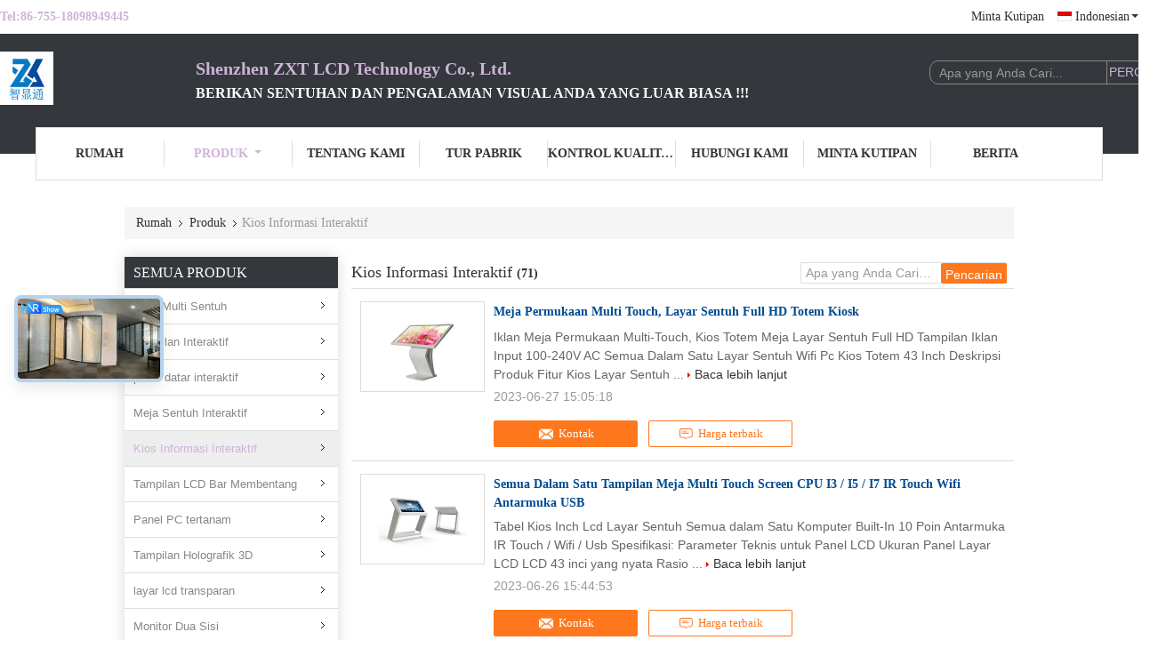

--- FILE ---
content_type: text/html
request_url: https://indonesian.zxtlcd.com/supplier-263609-interactive-touch-screen-kiosk
body_size: 26136
content:

<!DOCTYPE html>
<html lang="id">
<head>
	<meta charset="utf-8">
	<meta http-equiv="X-UA-Compatible" content="IE=edge">
	<meta name="viewport" content="width=device-width, initial-scale=1.0, maximum-scale=5.1, minimum-scale=1">
    <title>Kios Informasi Interaktif pabrik, beli kualitas bagus Kios Informasi Interaktif Produk dari Cina</title>
    <meta name="keywords" content="CINA Kios Informasi Interaktif, Kios Informasi Interaktif pabrik, Beli Kios Informasi Interaktif, kualitas baik Kios Informasi Interaktif" />
    <meta name="description" content="Beli harga rendah Kios Informasi Interaktif dari Kios Informasi Interaktif pabrik, Kami memberikan kualitas yang baik Kios Informasi Interaktif dari Cina." />
    <link type='text/css' rel='stylesheet' href='/??/images/global.css,/photo/zxtlcd/sitetpl/style/common.css?ver=1736472008' media='all'>
			  <script type='text/javascript' src='/js/jquery.js'></script><meta property="og:title" content="Kios Informasi Interaktif pabrik, beli kualitas bagus Kios Informasi Interaktif Produk dari Cina" />
<meta property="og:description" content="Beli harga rendah Kios Informasi Interaktif dari Kios Informasi Interaktif pabrik, Kami memberikan kualitas yang baik Kios Informasi Interaktif dari Cina." />
<meta property="og:type" content="product" />
<meta property="og:availability" content="instock" />
<meta property="og:site_name" content="Shenzhen ZXT LCD Technology Co., Ltd." />
<meta property="og:url" content="https://indonesian.zxtlcd.com/supplier-263609-interactive-information-kiosk" />
<meta property="og:image" content="https://indonesian.zxtlcd.com/photo/pt18221921-advertisement_multi_touch_surface_table_full_hd_touch_screen_desk_totem_kiosk.jpg" />
<link rel="canonical" href="https://indonesian.zxtlcd.com/supplier-263609-interactive-information-kiosk" />
<link rel="alternate" href="https://m.indonesian.zxtlcd.com/supplier-263609-interactive-information-kiosk" media="only screen and (max-width: 640px)" />
<style type="text/css">
/*<![CDATA[*/
.consent__cookie {position: fixed;top: 0;left: 0;width: 100%;height: 0%;z-index: 100000;}.consent__cookie_bg {position: fixed;top: 0;left: 0;width: 100%;height: 100%;background: #000;opacity: .6;display: none }.consent__cookie_rel {position: fixed;bottom:0;left: 0;width: 100%;background: #fff;display: -webkit-box;display: -ms-flexbox;display: flex;flex-wrap: wrap;padding: 24px 80px;-webkit-box-sizing: border-box;box-sizing: border-box;-webkit-box-pack: justify;-ms-flex-pack: justify;justify-content: space-between;-webkit-transition: all ease-in-out .3s;transition: all ease-in-out .3s }.consent__close {position: absolute;top: 20px;right: 20px;cursor: pointer }.consent__close svg {fill: #777 }.consent__close:hover svg {fill: #000 }.consent__cookie_box {flex: 1;word-break: break-word;}.consent__warm {color: #777;font-size: 16px;margin-bottom: 12px;line-height: 19px }.consent__title {color: #333;font-size: 20px;font-weight: 600;margin-bottom: 12px;line-height: 23px }.consent__itxt {color: #333;font-size: 14px;margin-bottom: 12px;display: -webkit-box;display: -ms-flexbox;display: flex;-webkit-box-align: center;-ms-flex-align: center;align-items: center }.consent__itxt i {display: -webkit-inline-box;display: -ms-inline-flexbox;display: inline-flex;width: 28px;height: 28px;border-radius: 50%;background: #e0f9e9;margin-right: 8px;-webkit-box-align: center;-ms-flex-align: center;align-items: center;-webkit-box-pack: center;-ms-flex-pack: center;justify-content: center }.consent__itxt svg {fill: #3ca860 }.consent__txt {color: #a6a6a6;font-size: 14px;margin-bottom: 8px;line-height: 17px }.consent__btns {display: -webkit-box;display: -ms-flexbox;display: flex;-webkit-box-orient: vertical;-webkit-box-direction: normal;-ms-flex-direction: column;flex-direction: column;-webkit-box-pack: center;-ms-flex-pack: center;justify-content: center;flex-shrink: 0;}.consent__btn {width: 280px;height: 40px;line-height: 40px;text-align: center;background: #3ca860;color: #fff;border-radius: 4px;margin: 8px 0;-webkit-box-sizing: border-box;box-sizing: border-box;cursor: pointer }.consent__btn:hover {background: #00823b }.consent__btn.empty {color: #3ca860;border: 1px solid #3ca860;background: #fff }.consent__btn.empty:hover {background: #3ca860;color: #fff }.open .consent__cookie_bg {display: block }.open .consent__cookie_rel {bottom: 0 }@media (max-width: 760px) {.consent__btns {width: 100%;align-items: center;}.consent__cookie_rel {padding: 20px 24px }}.consent__cookie.open {display: block;}.consent__cookie {display: none;}
/*]]>*/
</style>
<script type="text/javascript">
/*<![CDATA[*/
window.isvideotpl = 0;window.detailurl = '';
var isShowGuide=0;showGuideColor=0;var company_type = 0;var webim_domain = '';

var colorUrl = '';
var aisearch = 0;
var selfUrl = '';
window.playerReportUrl='/vod/view_count/report';
var query_string = ["Products","Show",263609];
var g_tp = '';
var customtplcolor = 99341;
window.predomainsub = "";
/*]]>*/
</script>
</head>
<body>
<script>
var originProductInfo = '';
var originProductInfo = {"showproduct":1,"pid":"10449349","name":"Meja Permukaan Multi Touch, Layar Sentuh Full HD Totem Kiosk","source_url":"\/sale-10449349-advertisement-multi-touch-surface-table-full-hd-touch-screen-desk-totem-kiosk.html","picurl":"\/photo\/pd18221921-advertisement_multi_touch_surface_table_full_hd_touch_screen_desk_totem_kiosk.jpg","propertyDetail":[["nama Produk","Kios Totem Layar Sentuh PC Semua Dalam Satu"],["ukuran","43 inci"],["Input daya","100 hingga 240V AC"],["Jaringan","WIFI, 3G\/4G\/LAN"]],"company_name":null,"picurl_c":"\/photo\/pc18221921-advertisement_multi_touch_surface_table_full_hd_touch_screen_desk_totem_kiosk.jpg","price":"Negotiate","username":"Kevin","viewTime":"Login terakhir : 9 jam 26 minuts lalu","subject":"Saya tertarik pada AndaMeja Permukaan Multi Touch, Layar Sentuh Full HD Totem Kiosk","countrycode":""};
var save_url = "/contactsave.html";
var update_url = "/updateinquiry.html";
var productInfo = {};
var defaulProductInfo = {};
var myDate = new Date();
var curDate = myDate.getFullYear()+'-'+(parseInt(myDate.getMonth())+1)+'-'+myDate.getDate();
var message = '';
var default_pop = 1;
var leaveMessageDialog = document.getElementsByClassName('leave-message-dialog')[0]; // 获取弹层
var _$$ = function (dom) {
    return document.querySelectorAll(dom);
};
resInfo = originProductInfo;
defaulProductInfo.pid = resInfo['pid'];
defaulProductInfo.productName = resInfo['name'];
defaulProductInfo.productInfo = resInfo['propertyDetail'];
defaulProductInfo.productImg = resInfo['picurl_c'];
defaulProductInfo.subject = resInfo['subject'];
defaulProductInfo.productImgAlt = resInfo['name'];
var inquirypopup_tmp = 1;
var message = 'Terhormat,'+'\r\n'+""+' '+trim(resInfo['name'])+", bisakah Anda mengirimkan saya detail lebih lanjut seperti jenis, ukuran, MOQ, bahan, dll."+'\r\n'+"Terima kasih!"+'\r\n'+"Menunggu jawaban Anda.";
var message_1 = 'Terhormat,'+'\r\n'+""+' '+trim(resInfo['name'])+", bisakah Anda mengirimkan saya detail lebih lanjut seperti jenis, ukuran, MOQ, bahan, dll."+'\r\n'+"Terima kasih!"+'\r\n'+"Menunggu jawaban Anda.";
var message_2 = 'Halo,'+'\r\n'+"Saya mencari"+' '+trim(resInfo['name'])+", tolong kirimkan saya harga, spesifikasi dan gambarnya."+'\r\n'+"Tanggapan cepat Anda akan sangat dihargai."+'\r\n'+"Jangan ragu untuk menghubungi saya untuk informasi lebih lanjut."+'\r\n'+"Terima kasih banyak.";
var message_3 = 'Halo,'+'\r\n'+trim(resInfo['name'])+' '+"memenuhi harapan saya."+'\r\n'+"Tolong beri saya harga terbaik dan beberapa informasi produk lainnya."+'\r\n'+"Jangan ragu untuk menghubungi saya melalui surat saya."+'\r\n'+"Terima kasih banyak.";

var message_4 = 'Terhormat,'+'\r\n'+"Berapa harga FOB pada Anda"+' '+trim(resInfo['name'])+'?'+'\r\n'+"Manakah nama port terdekat?"+'\r\n'+"Tolong balas saya secepatnya, akan lebih baik untuk membagikan informasi lebih lanjut."+'\r\n'+"Salam!";
var message_5 = 'Halo,'+'\r\n'+"Saya sangat tertarik dengan Anda"+' '+trim(resInfo['name'])+'.'+'\r\n'+"Kirimkan saya detail produk Anda."+'\r\n'+"Menantikan balasan cepat Anda."+'\r\n'+"Jangan ragu untuk menghubungi saya melalui surat."+'\r\n'+"Salam!";

var message_6 = 'Terhormat,'+'\r\n'+"Berikan informasi tentang Anda kepada kami"+' '+trim(resInfo['name'])+", seperti jenis, ukuran, bahan, dan tentunya harga terbaik."+'\r\n'+"Menantikan balasan cepat Anda."+'\r\n'+"Terima kasih!";
var message_7 = 'Terhormat,'+'\r\n'+"Bisakah Anda menyediakan"+' '+trim(resInfo['name'])+" untuk kita?"+'\r\n'+"Pertama kami ingin daftar harga dan beberapa detail produk."+'\r\n'+"Saya berharap untuk mendapatkan balasan secepatnya dan berharap untuk kerjasama."+'\r\n'+"Terima kasih banyak.";
var message_8 = 'Hai,'+'\r\n'+"Saya mencari"+' '+trim(resInfo['name'])+", tolong beri saya beberapa informasi produk yang lebih rinci."+'\r\n'+"Saya menantikan balasan Anda."+'\r\n'+"Terima kasih!";
var message_9 = 'Halo,'+'\r\n'+"Anda"+' '+trim(resInfo['name'])+" memenuhi persyaratan saya dengan sangat baik."+'\r\n'+"Kirimkan saya harga, spesifikasi, dan model serupa akan baik-baik saja."+'\r\n'+"Jangan ragu untuk mengobrol dengan saya."+'\r\n'+"Terima kasih!";
var message_10 = 'Terhormat,'+'\r\n'+"Saya ingin tahu lebih banyak tentang detail dan kutipan dari"+' '+trim(resInfo['name'])+'.'+'\r\n'+"Jangan ragu untuk menghubungi saya."+'\r\n'+"Salam!";

var r = getRandom(1,10);

defaulProductInfo.message = eval("message_"+r);

var mytAjax = {

    post: function(url, data, fn) {
        var xhr = new XMLHttpRequest();
        xhr.open("POST", url, true);
        xhr.setRequestHeader("Content-Type", "application/x-www-form-urlencoded;charset=UTF-8");
        xhr.setRequestHeader("X-Requested-With", "XMLHttpRequest");
        xhr.setRequestHeader('Content-Type','text/plain;charset=UTF-8');
        xhr.onreadystatechange = function() {
            if(xhr.readyState == 4 && (xhr.status == 200 || xhr.status == 304)) {
                fn.call(this, xhr.responseText);
            }
        };
        xhr.send(data);
    },

    postform: function(url, data, fn) {
        var xhr = new XMLHttpRequest();
        xhr.open("POST", url, true);
        xhr.setRequestHeader("X-Requested-With", "XMLHttpRequest");
        xhr.onreadystatechange = function() {
            if(xhr.readyState == 4 && (xhr.status == 200 || xhr.status == 304)) {
                fn.call(this, xhr.responseText);
            }
        };
        xhr.send(data);
    }
};
/*window.onload = function(){
    leaveMessageDialog = document.getElementsByClassName('leave-message-dialog')[0];
    if (window.localStorage.recordDialogStatus=='undefined' || (window.localStorage.recordDialogStatus!='undefined' && window.localStorage.recordDialogStatus != curDate)) {
        setTimeout(function(){
            if(parseInt(inquirypopup_tmp%10) == 1){
                creatDialog(defaulProductInfo, 1);
            }
        }, 6000);
    }
};*/
function trim(str)
{
    str = str.replace(/(^\s*)/g,"");
    return str.replace(/(\s*$)/g,"");
};
function getRandom(m,n){
    var num = Math.floor(Math.random()*(m - n) + n);
    return num;
};
function strBtn(param) {

    var starattextarea = document.getElementById("textareamessage").value.length;
    var email = document.getElementById("startEmail").value;

    var default_tip = document.querySelectorAll(".watermark_container").length;
    if (20 < starattextarea && starattextarea < 3000) {
        if(default_tip>0){
            document.getElementById("textareamessage1").parentNode.parentNode.nextElementSibling.style.display = "none";
        }else{
            document.getElementById("textareamessage1").parentNode.nextElementSibling.style.display = "none";
        }

    } else {
        if(default_tip>0){
            document.getElementById("textareamessage1").parentNode.parentNode.nextElementSibling.style.display = "block";
        }else{
            document.getElementById("textareamessage1").parentNode.nextElementSibling.style.display = "block";
        }

        return;
    }

    // var re = /^([a-zA-Z0-9_-])+@([a-zA-Z0-9_-])+\.([a-zA-Z0-9_-])+/i;/*邮箱不区分大小写*/
    var re = /^[a-zA-Z0-9][\w-]*(\.?[\w-]+)*@[a-zA-Z0-9-]+(\.[a-zA-Z0-9]+)+$/i;
    if (!re.test(email)) {
        document.getElementById("startEmail").nextElementSibling.style.display = "block";
        return;
    } else {
        document.getElementById("startEmail").nextElementSibling.style.display = "none";
    }

    var subject = document.getElementById("pop_subject").value;
    var pid = document.getElementById("pop_pid").value;
    var message = document.getElementById("textareamessage").value;
    var sender_email = document.getElementById("startEmail").value;
    var tel = '';
    if (document.getElementById("tel0") != undefined && document.getElementById("tel0") != '')
        tel = document.getElementById("tel0").value;
    var form_serialize = '&tel='+tel;

    form_serialize = form_serialize.replace(/\+/g, "%2B");
    mytAjax.post(save_url,"pid="+pid+"&subject="+subject+"&email="+sender_email+"&message="+(message)+form_serialize,function(res){
        var mes = JSON.parse(res);
        if(mes.status == 200){
            var iid = mes.iid;
            document.getElementById("pop_iid").value = iid;
            document.getElementById("pop_uuid").value = mes.uuid;

            if(typeof gtag_report_conversion === "function"){
                gtag_report_conversion();//执行统计js代码
            }
            if(typeof fbq === "function"){
                fbq('track','Purchase');//执行统计js代码
            }
        }
    });
    for (var index = 0; index < document.querySelectorAll(".dialog-content-pql").length; index++) {
        document.querySelectorAll(".dialog-content-pql")[index].style.display = "none";
    };
    $('#idphonepql').val(tel);
    document.getElementById("dialog-content-pql-id").style.display = "block";
    ;
};
function twoBtnOk(param) {

    var selectgender = document.getElementById("Mr").innerHTML;
    var iid = document.getElementById("pop_iid").value;
    var sendername = document.getElementById("idnamepql").value;
    var senderphone = document.getElementById("idphonepql").value;
    var sendercname = document.getElementById("idcompanypql").value;
    var uuid = document.getElementById("pop_uuid").value;
    var gender = 2;
    if(selectgender == 'Mr.') gender = 0;
    if(selectgender == 'Mrs.') gender = 1;
    var pid = document.getElementById("pop_pid").value;
    var form_serialize = '';

        form_serialize = form_serialize.replace(/\+/g, "%2B");

    mytAjax.post(update_url,"iid="+iid+"&gender="+gender+"&uuid="+uuid+"&name="+(sendername)+"&tel="+(senderphone)+"&company="+(sendercname)+form_serialize,function(res){});

    for (var index = 0; index < document.querySelectorAll(".dialog-content-pql").length; index++) {
        document.querySelectorAll(".dialog-content-pql")[index].style.display = "none";
    };
    document.getElementById("dialog-content-pql-ok").style.display = "block";

};
function toCheckMust(name) {
    $('#'+name+'error').hide();
}
function handClidk(param) {
    var starattextarea = document.getElementById("textareamessage1").value.length;
    var email = document.getElementById("startEmail1").value;
    var default_tip = document.querySelectorAll(".watermark_container").length;
    if (20 < starattextarea && starattextarea < 3000) {
        if(default_tip>0){
            document.getElementById("textareamessage1").parentNode.parentNode.nextElementSibling.style.display = "none";
        }else{
            document.getElementById("textareamessage1").parentNode.nextElementSibling.style.display = "none";
        }

    } else {
        if(default_tip>0){
            document.getElementById("textareamessage1").parentNode.parentNode.nextElementSibling.style.display = "block";
        }else{
            document.getElementById("textareamessage1").parentNode.nextElementSibling.style.display = "block";
        }

        return;
    }

    // var re = /^([a-zA-Z0-9_-])+@([a-zA-Z0-9_-])+\.([a-zA-Z0-9_-])+/i;
    var re = /^[a-zA-Z0-9][\w-]*(\.?[\w-]+)*@[a-zA-Z0-9-]+(\.[a-zA-Z0-9]+)+$/i;
    if (!re.test(email)) {
        document.getElementById("startEmail1").nextElementSibling.style.display = "block";
        return;
    } else {
        document.getElementById("startEmail1").nextElementSibling.style.display = "none";
    }

    var subject = document.getElementById("pop_subject").value;
    var pid = document.getElementById("pop_pid").value;
    var message = document.getElementById("textareamessage1").value;
    var sender_email = document.getElementById("startEmail1").value;
    var form_serialize = tel = '';
    if (document.getElementById("tel1") != undefined && document.getElementById("tel1") != '')
        tel = document.getElementById("tel1").value;
        mytAjax.post(save_url,"email="+sender_email+"&tel="+tel+"&pid="+pid+"&message="+message+"&subject="+subject+form_serialize,function(res){

        var mes = JSON.parse(res);
        if(mes.status == 200){
            var iid = mes.iid;
            document.getElementById("pop_iid").value = iid;
            document.getElementById("pop_uuid").value = mes.uuid;
            if(typeof gtag_report_conversion === "function"){
                gtag_report_conversion();//执行统计js代码
            }
        }

    });
    for (var index = 0; index < document.querySelectorAll(".dialog-content-pql").length; index++) {
        document.querySelectorAll(".dialog-content-pql")[index].style.display = "none";
    };
    $('#idphonepql').val(tel);
    document.getElementById("dialog-content-pql-id").style.display = "block";

};
window.addEventListener('load', function () {
    $('.checkbox-wrap label').each(function(){
        if($(this).find('input').prop('checked')){
            $(this).addClass('on')
        }else {
            $(this).removeClass('on')
        }
    })
    $(document).on('click', '.checkbox-wrap label' , function(ev){
        if (ev.target.tagName.toUpperCase() != 'INPUT') {
            $(this).toggleClass('on')
        }
    })
})

function hand_video(pdata) {
    data = JSON.parse(pdata);
    productInfo.productName = data.productName;
    productInfo.productInfo = data.productInfo;
    productInfo.productImg = data.productImg;
    productInfo.subject = data.subject;

    var message = 'Terhormat,'+'\r\n'+""+' '+trim(data.productName)+", bisakah Anda mengirimkan saya lebih banyak detail seperti jenis, ukuran, jumlah, bahan, dll."+'\r\n'+"Terima kasih!"+'\r\n'+"Menunggu jawaban Anda.";

    var message = 'Terhormat,'+'\r\n'+""+' '+trim(data.productName)+", bisakah Anda mengirimkan saya detail lebih lanjut seperti jenis, ukuran, MOQ, bahan, dll."+'\r\n'+"Terima kasih!"+'\r\n'+"Menunggu jawaban Anda.";
    var message_1 = 'Terhormat,'+'\r\n'+""+' '+trim(data.productName)+", bisakah Anda mengirimkan saya detail lebih lanjut seperti jenis, ukuran, MOQ, bahan, dll."+'\r\n'+"Terima kasih!"+'\r\n'+"Menunggu jawaban Anda.";
    var message_2 = 'Halo,'+'\r\n'+"Saya mencari"+' '+trim(data.productName)+", tolong kirimkan saya harga, spesifikasi dan gambarnya."+'\r\n'+"Tanggapan cepat Anda akan sangat dihargai."+'\r\n'+"Jangan ragu untuk menghubungi saya untuk informasi lebih lanjut."+'\r\n'+"Terima kasih banyak.";
    var message_3 = 'Halo,'+'\r\n'+trim(data.productName)+' '+"memenuhi harapan saya."+'\r\n'+"Tolong beri saya harga terbaik dan beberapa informasi produk lainnya."+'\r\n'+"Jangan ragu untuk menghubungi saya melalui surat saya."+'\r\n'+"Terima kasih banyak.";

    var message_4 = 'Terhormat,'+'\r\n'+"Berapa harga FOB pada Anda"+' '+trim(data.productName)+'?'+'\r\n'+"Manakah nama port terdekat?"+'\r\n'+"Tolong balas saya secepatnya, akan lebih baik untuk membagikan informasi lebih lanjut."+'\r\n'+"Salam!";
    var message_5 = 'Halo,'+'\r\n'+"Saya sangat tertarik dengan Anda"+' '+trim(data.productName)+'.'+'\r\n'+"Kirimkan saya detail produk Anda."+'\r\n'+"Menantikan balasan cepat Anda."+'\r\n'+"Jangan ragu untuk menghubungi saya melalui surat."+'\r\n'+"Salam!";

    var message_6 = 'Terhormat,'+'\r\n'+"Berikan informasi tentang Anda kepada kami"+' '+trim(data.productName)+", seperti jenis, ukuran, bahan, dan tentunya harga terbaik."+'\r\n'+"Menantikan balasan cepat Anda."+'\r\n'+"Terima kasih!";
    var message_7 = 'Terhormat,'+'\r\n'+"Bisakah Anda menyediakan"+' '+trim(data.productName)+" untuk kita?"+'\r\n'+"Pertama kami ingin daftar harga dan beberapa detail produk."+'\r\n'+"Saya berharap untuk mendapatkan balasan secepatnya dan berharap untuk kerjasama."+'\r\n'+"Terima kasih banyak.";
    var message_8 = 'Hai,'+'\r\n'+"Saya mencari"+' '+trim(data.productName)+", tolong beri saya beberapa informasi produk yang lebih rinci."+'\r\n'+"Saya menantikan balasan Anda."+'\r\n'+"Terima kasih!";
    var message_9 = 'Halo,'+'\r\n'+"Anda"+' '+trim(data.productName)+" memenuhi persyaratan saya dengan sangat baik."+'\r\n'+"Kirimkan saya harga, spesifikasi, dan model serupa akan baik-baik saja."+'\r\n'+"Jangan ragu untuk mengobrol dengan saya."+'\r\n'+"Terima kasih!";
    var message_10 = 'Terhormat,'+'\r\n'+"Saya ingin tahu lebih banyak tentang detail dan kutipan dari"+' '+trim(data.productName)+'.'+'\r\n'+"Jangan ragu untuk menghubungi saya."+'\r\n'+"Salam!";

    var r = getRandom(1,10);

    productInfo.message = eval("message_"+r);
    if(parseInt(inquirypopup_tmp/10) == 1){
        productInfo.message = "";
    }
    productInfo.pid = data.pid;
    creatDialog(productInfo, 2);
};

function handDialog(pdata) {
    data = JSON.parse(pdata);
    productInfo.productName = data.productName;
    productInfo.productInfo = data.productInfo;
    productInfo.productImg = data.productImg;
    productInfo.subject = data.subject;

    var message = 'Terhormat,'+'\r\n'+""+' '+trim(data.productName)+", bisakah Anda mengirimkan saya lebih banyak detail seperti jenis, ukuran, jumlah, bahan, dll."+'\r\n'+"Terima kasih!"+'\r\n'+"Menunggu jawaban Anda.";

    var message = 'Terhormat,'+'\r\n'+""+' '+trim(data.productName)+", bisakah Anda mengirimkan saya detail lebih lanjut seperti jenis, ukuran, MOQ, bahan, dll."+'\r\n'+"Terima kasih!"+'\r\n'+"Menunggu jawaban Anda.";
    var message_1 = 'Terhormat,'+'\r\n'+""+' '+trim(data.productName)+", bisakah Anda mengirimkan saya detail lebih lanjut seperti jenis, ukuran, MOQ, bahan, dll."+'\r\n'+"Terima kasih!"+'\r\n'+"Menunggu jawaban Anda.";
    var message_2 = 'Halo,'+'\r\n'+"Saya mencari"+' '+trim(data.productName)+", tolong kirimkan saya harga, spesifikasi dan gambarnya."+'\r\n'+"Tanggapan cepat Anda akan sangat dihargai."+'\r\n'+"Jangan ragu untuk menghubungi saya untuk informasi lebih lanjut."+'\r\n'+"Terima kasih banyak.";
    var message_3 = 'Halo,'+'\r\n'+trim(data.productName)+' '+"memenuhi harapan saya."+'\r\n'+"Tolong beri saya harga terbaik dan beberapa informasi produk lainnya."+'\r\n'+"Jangan ragu untuk menghubungi saya melalui surat saya."+'\r\n'+"Terima kasih banyak.";

    var message_4 = 'Terhormat,'+'\r\n'+"Berapa harga FOB pada Anda"+' '+trim(data.productName)+'?'+'\r\n'+"Manakah nama port terdekat?"+'\r\n'+"Tolong balas saya secepatnya, akan lebih baik untuk membagikan informasi lebih lanjut."+'\r\n'+"Salam!";
    var message_5 = 'Halo,'+'\r\n'+"Saya sangat tertarik dengan Anda"+' '+trim(data.productName)+'.'+'\r\n'+"Kirimkan saya detail produk Anda."+'\r\n'+"Menantikan balasan cepat Anda."+'\r\n'+"Jangan ragu untuk menghubungi saya melalui surat."+'\r\n'+"Salam!";

    var message_6 = 'Terhormat,'+'\r\n'+"Berikan informasi tentang Anda kepada kami"+' '+trim(data.productName)+", seperti jenis, ukuran, bahan, dan tentunya harga terbaik."+'\r\n'+"Menantikan balasan cepat Anda."+'\r\n'+"Terima kasih!";
    var message_7 = 'Terhormat,'+'\r\n'+"Bisakah Anda menyediakan"+' '+trim(data.productName)+" untuk kita?"+'\r\n'+"Pertama kami ingin daftar harga dan beberapa detail produk."+'\r\n'+"Saya berharap untuk mendapatkan balasan secepatnya dan berharap untuk kerjasama."+'\r\n'+"Terima kasih banyak.";
    var message_8 = 'Hai,'+'\r\n'+"Saya mencari"+' '+trim(data.productName)+", tolong beri saya beberapa informasi produk yang lebih rinci."+'\r\n'+"Saya menantikan balasan Anda."+'\r\n'+"Terima kasih!";
    var message_9 = 'Halo,'+'\r\n'+"Anda"+' '+trim(data.productName)+" memenuhi persyaratan saya dengan sangat baik."+'\r\n'+"Kirimkan saya harga, spesifikasi, dan model serupa akan baik-baik saja."+'\r\n'+"Jangan ragu untuk mengobrol dengan saya."+'\r\n'+"Terima kasih!";
    var message_10 = 'Terhormat,'+'\r\n'+"Saya ingin tahu lebih banyak tentang detail dan kutipan dari"+' '+trim(data.productName)+'.'+'\r\n'+"Jangan ragu untuk menghubungi saya."+'\r\n'+"Salam!";

    var r = getRandom(1,10);

    productInfo.message = eval("message_"+r);
    if(parseInt(inquirypopup_tmp/10) == 1){
        productInfo.message = "";
    }
    productInfo.pid = data.pid;
    creatDialog(productInfo, 2);
};

function closepql(param) {

    leaveMessageDialog.style.display = 'none';
};

function closepql2(param) {

    for (var index = 0; index < document.querySelectorAll(".dialog-content-pql").length; index++) {
        document.querySelectorAll(".dialog-content-pql")[index].style.display = "none";
    };
    document.getElementById("dialog-content-pql-ok").style.display = "block";
};

function decodeHtmlEntities(str) {
    var tempElement = document.createElement('div');
    tempElement.innerHTML = str;
    return tempElement.textContent || tempElement.innerText || '';
}

function initProduct(productInfo,type){

    productInfo.productName = decodeHtmlEntities(productInfo.productName);
    productInfo.message = decodeHtmlEntities(productInfo.message);

    leaveMessageDialog = document.getElementsByClassName('leave-message-dialog')[0];
    leaveMessageDialog.style.display = "block";
    if(type == 3){
        var popinquiryemail = document.getElementById("popinquiryemail").value;
        _$$("#startEmail1")[0].value = popinquiryemail;
    }else{
        _$$("#startEmail1")[0].value = "";
    }
    _$$("#startEmail")[0].value = "";
    _$$("#idnamepql")[0].value = "";
    _$$("#idphonepql")[0].value = "";
    _$$("#idcompanypql")[0].value = "";

    _$$("#pop_pid")[0].value = productInfo.pid;
    _$$("#pop_subject")[0].value = productInfo.subject;
    
    if(parseInt(inquirypopup_tmp/10) == 1){
        productInfo.message = "";
    }

    _$$("#textareamessage1")[0].value = productInfo.message;
    _$$("#textareamessage")[0].value = productInfo.message;

    _$$("#dialog-content-pql-id .titlep")[0].innerHTML = productInfo.productName;
    _$$("#dialog-content-pql-id img")[0].setAttribute("src", productInfo.productImg);
    _$$("#dialog-content-pql-id img")[0].setAttribute("alt", productInfo.productImgAlt);

    _$$("#dialog-content-pql-id-hand img")[0].setAttribute("src", productInfo.productImg);
    _$$("#dialog-content-pql-id-hand img")[0].setAttribute("alt", productInfo.productImgAlt);
    _$$("#dialog-content-pql-id-hand .titlep")[0].innerHTML = productInfo.productName;

    if (productInfo.productInfo.length > 0) {
        var ul2, ul;
        ul = document.createElement("ul");
        for (var index = 0; index < productInfo.productInfo.length; index++) {
            var el = productInfo.productInfo[index];
            var li = document.createElement("li");
            var span1 = document.createElement("span");
            span1.innerHTML = el[0] + ":";
            var span2 = document.createElement("span");
            span2.innerHTML = el[1];
            li.appendChild(span1);
            li.appendChild(span2);
            ul.appendChild(li);

        }
        ul2 = ul.cloneNode(true);
        if (type === 1) {
            _$$("#dialog-content-pql-id .left")[0].replaceChild(ul, _$$("#dialog-content-pql-id .left ul")[0]);
        } else {
            _$$("#dialog-content-pql-id-hand .left")[0].replaceChild(ul2, _$$("#dialog-content-pql-id-hand .left ul")[0]);
            _$$("#dialog-content-pql-id .left")[0].replaceChild(ul, _$$("#dialog-content-pql-id .left ul")[0]);
        }
    };
    for (var index = 0; index < _$$("#dialog-content-pql-id .right ul li").length; index++) {
        _$$("#dialog-content-pql-id .right ul li")[index].addEventListener("click", function (params) {
            _$$("#dialog-content-pql-id .right #Mr")[0].innerHTML = this.innerHTML
        }, false)

    };

};
function closeInquiryCreateDialog() {
    document.getElementById("xuanpan_dialog_box_pql").style.display = "none";
};
function showInquiryCreateDialog() {
    document.getElementById("xuanpan_dialog_box_pql").style.display = "block";
};
function submitPopInquiry(){
    var message = document.getElementById("inquiry_message").value;
    var email = document.getElementById("inquiry_email").value;
    var subject = defaulProductInfo.subject;
    var pid = defaulProductInfo.pid;
    if (email === undefined) {
        showInquiryCreateDialog();
        document.getElementById("inquiry_email").style.border = "1px solid red";
        return false;
    };
    if (message === undefined) {
        showInquiryCreateDialog();
        document.getElementById("inquiry_message").style.border = "1px solid red";
        return false;
    };
    if (email.search(/^\w+((-\w+)|(\.\w+))*\@[A-Za-z0-9]+((\.|-)[A-Za-z0-9]+)*\.[A-Za-z0-9]+$/) == -1) {
        document.getElementById("inquiry_email").style.border= "1px solid red";
        showInquiryCreateDialog();
        return false;
    } else {
        document.getElementById("inquiry_email").style.border= "";
    };
    if (message.length < 20 || message.length >3000) {
        showInquiryCreateDialog();
        document.getElementById("inquiry_message").style.border = "1px solid red";
        return false;
    } else {
        document.getElementById("inquiry_message").style.border = "";
    };
    var tel = '';
    if (document.getElementById("tel") != undefined && document.getElementById("tel") != '')
        tel = document.getElementById("tel").value;

    mytAjax.post(save_url,"pid="+pid+"&subject="+subject+"&email="+email+"&message="+(message)+'&tel='+tel,function(res){
        var mes = JSON.parse(res);
        if(mes.status == 200){
            var iid = mes.iid;
            document.getElementById("pop_iid").value = iid;
            document.getElementById("pop_uuid").value = mes.uuid;

        }
    });
    initProduct(defaulProductInfo);
    for (var index = 0; index < document.querySelectorAll(".dialog-content-pql").length; index++) {
        document.querySelectorAll(".dialog-content-pql")[index].style.display = "none";
    };
    $('#idphonepql').val(tel);
    document.getElementById("dialog-content-pql-id").style.display = "block";

};

//带附件上传
function submitPopInquiryfile(email_id,message_id,check_sort,name_id,phone_id,company_id,attachments){

    if(typeof(check_sort) == 'undefined'){
        check_sort = 0;
    }
    var message = document.getElementById(message_id).value;
    var email = document.getElementById(email_id).value;
    var attachments = document.getElementById(attachments).value;
    if(typeof(name_id) !== 'undefined' && name_id != ""){
        var name  = document.getElementById(name_id).value;
    }
    if(typeof(phone_id) !== 'undefined' && phone_id != ""){
        var phone = document.getElementById(phone_id).value;
    }
    if(typeof(company_id) !== 'undefined' && company_id != ""){
        var company = document.getElementById(company_id).value;
    }
    var subject = defaulProductInfo.subject;
    var pid = defaulProductInfo.pid;

    if(check_sort == 0){
        if (email === undefined) {
            showInquiryCreateDialog();
            document.getElementById(email_id).style.border = "1px solid red";
            return false;
        };
        if (message === undefined) {
            showInquiryCreateDialog();
            document.getElementById(message_id).style.border = "1px solid red";
            return false;
        };

        if (email.search(/^\w+((-\w+)|(\.\w+))*\@[A-Za-z0-9]+((\.|-)[A-Za-z0-9]+)*\.[A-Za-z0-9]+$/) == -1) {
            document.getElementById(email_id).style.border= "1px solid red";
            showInquiryCreateDialog();
            return false;
        } else {
            document.getElementById(email_id).style.border= "";
        };
        if (message.length < 20 || message.length >3000) {
            showInquiryCreateDialog();
            document.getElementById(message_id).style.border = "1px solid red";
            return false;
        } else {
            document.getElementById(message_id).style.border = "";
        };
    }else{

        if (message === undefined) {
            showInquiryCreateDialog();
            document.getElementById(message_id).style.border = "1px solid red";
            return false;
        };

        if (email === undefined) {
            showInquiryCreateDialog();
            document.getElementById(email_id).style.border = "1px solid red";
            return false;
        };

        if (message.length < 20 || message.length >3000) {
            showInquiryCreateDialog();
            document.getElementById(message_id).style.border = "1px solid red";
            return false;
        } else {
            document.getElementById(message_id).style.border = "";
        };

        if (email.search(/^\w+((-\w+)|(\.\w+))*\@[A-Za-z0-9]+((\.|-)[A-Za-z0-9]+)*\.[A-Za-z0-9]+$/) == -1) {
            document.getElementById(email_id).style.border= "1px solid red";
            showInquiryCreateDialog();
            return false;
        } else {
            document.getElementById(email_id).style.border= "";
        };

    };

    mytAjax.post(save_url,"pid="+pid+"&subject="+subject+"&email="+email+"&message="+message+"&company="+company+"&attachments="+attachments,function(res){
        var mes = JSON.parse(res);
        if(mes.status == 200){
            var iid = mes.iid;
            document.getElementById("pop_iid").value = iid;
            document.getElementById("pop_uuid").value = mes.uuid;

            if(typeof gtag_report_conversion === "function"){
                gtag_report_conversion();//执行统计js代码
            }
            if(typeof fbq === "function"){
                fbq('track','Purchase');//执行统计js代码
            }
        }
    });
    initProduct(defaulProductInfo);

    if(name !== undefined && name != ""){
        _$$("#idnamepql")[0].value = name;
    }

    if(phone !== undefined && phone != ""){
        _$$("#idphonepql")[0].value = phone;
    }

    if(company !== undefined && company != ""){
        _$$("#idcompanypql")[0].value = company;
    }

    for (var index = 0; index < document.querySelectorAll(".dialog-content-pql").length; index++) {
        document.querySelectorAll(".dialog-content-pql")[index].style.display = "none";
    };
    document.getElementById("dialog-content-pql-id").style.display = "block";

};
function submitPopInquiryByParam(email_id,message_id,check_sort,name_id,phone_id,company_id){

    if(typeof(check_sort) == 'undefined'){
        check_sort = 0;
    }

    var senderphone = '';
    var message = document.getElementById(message_id).value;
    var email = document.getElementById(email_id).value;
    if(typeof(name_id) !== 'undefined' && name_id != ""){
        var name  = document.getElementById(name_id).value;
    }
    if(typeof(phone_id) !== 'undefined' && phone_id != ""){
        var phone = document.getElementById(phone_id).value;
        senderphone = phone;
    }
    if(typeof(company_id) !== 'undefined' && company_id != ""){
        var company = document.getElementById(company_id).value;
    }
    var subject = defaulProductInfo.subject;
    var pid = defaulProductInfo.pid;

    if(check_sort == 0){
        if (email === undefined) {
            showInquiryCreateDialog();
            document.getElementById(email_id).style.border = "1px solid red";
            return false;
        };
        if (message === undefined) {
            showInquiryCreateDialog();
            document.getElementById(message_id).style.border = "1px solid red";
            return false;
        };

        if (email.search(/^\w+((-\w+)|(\.\w+))*\@[A-Za-z0-9]+((\.|-)[A-Za-z0-9]+)*\.[A-Za-z0-9]+$/) == -1) {
            document.getElementById(email_id).style.border= "1px solid red";
            showInquiryCreateDialog();
            return false;
        } else {
            document.getElementById(email_id).style.border= "";
        };
        if (message.length < 20 || message.length >3000) {
            showInquiryCreateDialog();
            document.getElementById(message_id).style.border = "1px solid red";
            return false;
        } else {
            document.getElementById(message_id).style.border = "";
        };
    }else{

        if (message === undefined) {
            showInquiryCreateDialog();
            document.getElementById(message_id).style.border = "1px solid red";
            return false;
        };

        if (email === undefined) {
            showInquiryCreateDialog();
            document.getElementById(email_id).style.border = "1px solid red";
            return false;
        };

        if (message.length < 20 || message.length >3000) {
            showInquiryCreateDialog();
            document.getElementById(message_id).style.border = "1px solid red";
            return false;
        } else {
            document.getElementById(message_id).style.border = "";
        };

        if (email.search(/^\w+((-\w+)|(\.\w+))*\@[A-Za-z0-9]+((\.|-)[A-Za-z0-9]+)*\.[A-Za-z0-9]+$/) == -1) {
            document.getElementById(email_id).style.border= "1px solid red";
            showInquiryCreateDialog();
            return false;
        } else {
            document.getElementById(email_id).style.border= "";
        };

    };

    var productsku = "";
    if($("#product_sku").length > 0){
        productsku = $("#product_sku").html();
    }

    mytAjax.post(save_url,"tel="+senderphone+"&pid="+pid+"&subject="+subject+"&email="+email+"&message="+message+"&messagesku="+encodeURI(productsku),function(res){
        var mes = JSON.parse(res);
        if(mes.status == 200){
            var iid = mes.iid;
            document.getElementById("pop_iid").value = iid;
            document.getElementById("pop_uuid").value = mes.uuid;

            if(typeof gtag_report_conversion === "function"){
                gtag_report_conversion();//执行统计js代码
            }
            if(typeof fbq === "function"){
                fbq('track','Purchase');//执行统计js代码
            }
        }
    });
    initProduct(defaulProductInfo);

    if(name !== undefined && name != ""){
        _$$("#idnamepql")[0].value = name;
    }

    if(phone !== undefined && phone != ""){
        _$$("#idphonepql")[0].value = phone;
    }

    if(company !== undefined && company != ""){
        _$$("#idcompanypql")[0].value = company;
    }

    for (var index = 0; index < document.querySelectorAll(".dialog-content-pql").length; index++) {
        document.querySelectorAll(".dialog-content-pql")[index].style.display = "none";

    };
    document.getElementById("dialog-content-pql-id").style.display = "block";

};

function creat_videoDialog(productInfo, type) {

    if(type == 1){
        if(default_pop != 1){
            return false;
        }
        window.localStorage.recordDialogStatus = curDate;
    }else{
        default_pop = 0;
    }
    initProduct(productInfo, type);
    if (type === 1) {
        // 自动弹出
        for (var index = 0; index < document.querySelectorAll(".dialog-content-pql").length; index++) {

            document.querySelectorAll(".dialog-content-pql")[index].style.display = "none";
        };
        document.getElementById("dialog-content-pql").style.display = "block";
    } else {
        // 手动弹出
        for (var index = 0; index < document.querySelectorAll(".dialog-content-pql").length; index++) {
            document.querySelectorAll(".dialog-content-pql")[index].style.display = "none";
        };
        document.getElementById("dialog-content-pql-id-hand").style.display = "block";
    }
}

function creatDialog(productInfo, type) {

    if(type == 1){
        if(default_pop != 1){
            return false;
        }
        window.localStorage.recordDialogStatus = curDate;
    }else{
        default_pop = 0;
    }
    initProduct(productInfo, type);
    if (type === 1) {
        // 自动弹出
        for (var index = 0; index < document.querySelectorAll(".dialog-content-pql").length; index++) {

            document.querySelectorAll(".dialog-content-pql")[index].style.display = "none";
        };
        document.getElementById("dialog-content-pql").style.display = "block";
    } else {
        // 手动弹出
        for (var index = 0; index < document.querySelectorAll(".dialog-content-pql").length; index++) {
            document.querySelectorAll(".dialog-content-pql")[index].style.display = "none";
        };
        document.getElementById("dialog-content-pql-id-hand").style.display = "block";
    }
}

//带邮箱信息打开询盘框 emailtype=1表示带入邮箱
function openDialog(emailtype){
    var type = 2;//不带入邮箱，手动弹出
    if(emailtype == 1){
        var popinquiryemail = document.getElementById("popinquiryemail").value;
        // var re = /^([a-zA-Z0-9_-])+@([a-zA-Z0-9_-])+\.([a-zA-Z0-9_-])+/i;
        var re = /^[a-zA-Z0-9][\w-]*(\.?[\w-]+)*@[a-zA-Z0-9-]+(\.[a-zA-Z0-9]+)+$/i;
        if (!re.test(popinquiryemail)) {
            //前端提示样式;
            showInquiryCreateDialog();
            document.getElementById("popinquiryemail").style.border = "1px solid red";
            return false;
        } else {
            //前端提示样式;
        }
        var type = 3;
    }
    creatDialog(defaulProductInfo,type);
}

//上传附件
function inquiryUploadFile(){
    var fileObj = document.querySelector("#fileId").files[0];
    //构建表单数据
    var formData = new FormData();
    var filesize = fileObj.size;
    if(filesize > 10485760 || filesize == 0) {
        document.getElementById("filetips").style.display = "block";
        return false;
    }else {
        document.getElementById("filetips").style.display = "none";
    }
    formData.append('popinquiryfile', fileObj);
    document.getElementById("quotefileform").reset();
    var save_url = "/inquiryuploadfile.html";
    mytAjax.postform(save_url,formData,function(res){
        var mes = JSON.parse(res);
        if(mes.status == 200){
            document.getElementById("uploader-file-info").innerHTML = document.getElementById("uploader-file-info").innerHTML + "<span class=op>"+mes.attfile.name+"<a class=delatt id=att"+mes.attfile.id+" onclick=delatt("+mes.attfile.id+");>Delete</a></span>";
            var nowattachs = document.getElementById("attachments").value;
            if( nowattachs !== ""){
                var attachs = JSON.parse(nowattachs);
                attachs[mes.attfile.id] = mes.attfile;
            }else{
                var attachs = {};
                attachs[mes.attfile.id] = mes.attfile;
            }
            document.getElementById("attachments").value = JSON.stringify(attachs);
        }
    });
}
//附件删除
function delatt(attid)
{
    var nowattachs = document.getElementById("attachments").value;
    if( nowattachs !== ""){
        var attachs = JSON.parse(nowattachs);
        if(attachs[attid] == ""){
            return false;
        }
        var formData = new FormData();
        var delfile = attachs[attid]['filename'];
        var save_url = "/inquirydelfile.html";
        if(delfile != "") {
            formData.append('delfile', delfile);
            mytAjax.postform(save_url, formData, function (res) {
                if(res !== "") {
                    var mes = JSON.parse(res);
                    if (mes.status == 200) {
                        delete attachs[attid];
                        document.getElementById("attachments").value = JSON.stringify(attachs);
                        var s = document.getElementById("att"+attid);
                        s.parentNode.remove();
                    }
                }
            });
        }
    }else{
        return false;
    }
}

</script>
<div class="leave-message-dialog" style="display: none">
<style>
    .leave-message-dialog .close:before, .leave-message-dialog .close:after{
        content:initial;
    }
</style>
<div class="dialog-content-pql" id="dialog-content-pql" style="display: none">
    <span class="close" onclick="closepql()"><img src="/images/close.png" alt="close"></span>
    <div class="title">
        <p class="firstp-pql">Tinggalkan pesan</p>
        <p class="lastp-pql">Kami akan segera menghubungi Anda kembali!</p>
    </div>
    <div class="form">
        <div class="textarea">
            <textarea style='font-family: robot;'  name="" id="textareamessage" cols="30" rows="10" style="margin-bottom:14px;width:100%"
                placeholder="Silakan masukkan detail pertanyaan Anda."></textarea>
        </div>
        <p class="error-pql"> <span class="icon-pql"><img src="/images/error.png" alt="Shenzhen ZXT LCD Technology Co., Ltd."></span> Pesan Anda harus antara 20-3.000 karakter!</p>
        <input id="startEmail" type="text" placeholder="Masukkan E-mail" onkeydown="if(event.keyCode === 13){ strBtn();}">
        <p class="error-pql"><span class="icon-pql"><img src="/images/error.png" alt="Shenzhen ZXT LCD Technology Co., Ltd."></span> Silakan periksa email Anda! </p>
                <div class="operations">
            <div class='btn' id="submitStart" type="submit" onclick="strBtn()">Kirimkan</div>
        </div>
            </div>
</div>
<div class="dialog-content-pql dialog-content-pql-id" id="dialog-content-pql-id" style="display:none">
        <span class="close" onclick="closepql2()"><svg t="1648434466530" class="icon" viewBox="0 0 1024 1024" version="1.1" xmlns="http://www.w3.org/2000/svg" p-id="2198" width="16" height="16"><path d="M576 512l277.333333 277.333333-64 64-277.333333-277.333333L234.666667 853.333333 170.666667 789.333333l277.333333-277.333333L170.666667 234.666667 234.666667 170.666667l277.333333 277.333333L789.333333 170.666667 853.333333 234.666667 576 512z" fill="#444444" p-id="2199"></path></svg></span>
    <div class="left">
        <div class="img"><img></div>
        <p class="titlep"></p>
        <ul> </ul>
    </div>
    <div class="right">
                <p class="title">Lebih banyak informasi memfasilitasi komunikasi yang lebih baik.</p>
                <div style="position: relative;">
            <div class="mr"> <span id="Mr">Bapak.</span>
                <ul>
                    <li>Bapak.</li>
                    <li>Nyonya.</li>
                </ul>
            </div>
            <input style="text-indent: 80px;" type="text" id="idnamepql" placeholder="Masukkan nama Anda">
        </div>
        <input type="text"  id="idphonepql"  placeholder="Nomor telepon">
        <input type="text" id="idcompanypql"  placeholder="perusahaan" onkeydown="if(event.keyCode === 13){ twoBtnOk();}">
                <div class="btn form_new" id="twoBtnOk" onclick="twoBtnOk()">baik</div>
    </div>
</div>

<div class="dialog-content-pql dialog-content-pql-ok" id="dialog-content-pql-ok" style="display:none">
        <span class="close" onclick="closepql()"><svg t="1648434466530" class="icon" viewBox="0 0 1024 1024" version="1.1" xmlns="http://www.w3.org/2000/svg" p-id="2198" width="16" height="16"><path d="M576 512l277.333333 277.333333-64 64-277.333333-277.333333L234.666667 853.333333 170.666667 789.333333l277.333333-277.333333L170.666667 234.666667 234.666667 170.666667l277.333333 277.333333L789.333333 170.666667 853.333333 234.666667 576 512z" fill="#444444" p-id="2199"></path></svg></span>
    <div class="duihaook"></div>
        <p class="title">Berhasil dikirim!</p>
        <p class="p1" style="text-align: center; font-size: 18px; margin-top: 14px;">Kami akan segera menghubungi Anda kembali!</p>
    <div class="btn" onclick="closepql()" id="endOk" style="margin: 0 auto;margin-top: 50px;">baik</div>
</div>
<div class="dialog-content-pql dialog-content-pql-id dialog-content-pql-id-hand" id="dialog-content-pql-id-hand"
    style="display:none">
     <input type="hidden" name="pop_pid" id="pop_pid" value="0">
     <input type="hidden" name="pop_subject" id="pop_subject" value="">
     <input type="hidden" name="pop_iid" id="pop_iid" value="0">
     <input type="hidden" name="pop_uuid" id="pop_uuid" value="0">
        <span class="close" onclick="closepql()"><svg t="1648434466530" class="icon" viewBox="0 0 1024 1024" version="1.1" xmlns="http://www.w3.org/2000/svg" p-id="2198" width="16" height="16"><path d="M576 512l277.333333 277.333333-64 64-277.333333-277.333333L234.666667 853.333333 170.666667 789.333333l277.333333-277.333333L170.666667 234.666667 234.666667 170.666667l277.333333 277.333333L789.333333 170.666667 853.333333 234.666667 576 512z" fill="#444444" p-id="2199"></path></svg></span>
    <div class="left">
        <div class="img"><img></div>
        <p class="titlep"></p>
        <ul> </ul>
    </div>
    <div class="right" style="float:right">
                <div class="title">
            <p class="firstp-pql">Tinggalkan pesan</p>
            <p class="lastp-pql">Kami akan segera menghubungi Anda kembali!</p>
        </div>
                <div class="form">
            <div class="textarea">
                <textarea style='font-family: robot;' name="message" id="textareamessage1" cols="30" rows="10"
                    placeholder="Silakan masukkan detail pertanyaan Anda."></textarea>
            </div>
            <p class="error-pql"> <span class="icon-pql"><img src="/images/error.png" alt="Shenzhen ZXT LCD Technology Co., Ltd."></span> Pesan Anda harus antara 20-3.000 karakter!</p>

                            <input style="display:none" id="tel1" name="tel" type="text" oninput="value=value.replace(/[^0-9_+-]/g,'');" placeholder="Nomor telepon">
                        <input id='startEmail1' name='email' data-type='1' type='text'
                   placeholder="Masukkan E-mail"
                   onkeydown='if(event.keyCode === 13){ handClidk();}'>
            
            <p class='error-pql'><span class='icon-pql'>
                    <img src="/images/error.png" alt="Shenzhen ZXT LCD Technology Co., Ltd."></span> Silakan periksa email Anda!            </p>

            <div class="operations">
                <div class='btn' id="submitStart1" type="submit" onclick="handClidk()">Kirimkan</div>
            </div>
        </div>
    </div>
</div>
</div>
<div id="xuanpan_dialog_box_pql" class="xuanpan_dialog_box_pql"
    style="display:none;background:rgba(0,0,0,.6);width:100%;height:100%;position: fixed;top:0;left:0;z-index: 999999;">
    <div class="box_pql"
      style="width:526px;height:206px;background:rgba(255,255,255,1);opacity:1;border-radius:4px;position: absolute;left: 50%;top: 50%;transform: translate(-50%,-50%);">
      <div onclick="closeInquiryCreateDialog()" class="close close_create_dialog"
        style="cursor: pointer;height:42px;width:40px;float:right;padding-top: 16px;"><span
          style="display: inline-block;width: 25px;height: 2px;background: rgb(114, 114, 114);transform: rotate(45deg); "><span
            style="display: block;width: 25px;height: 2px;background: rgb(114, 114, 114);transform: rotate(-90deg); "></span></span>
      </div>
      <div
        style="height: 72px; overflow: hidden; text-overflow: ellipsis; display:-webkit-box;-ebkit-line-clamp: 3;-ebkit-box-orient: vertical; margin-top: 58px; padding: 0 84px; font-size: 18px; color: rgba(51, 51, 51, 1); text-align: center; ">
        Silahkan tinggalkan email yang benar dan persyaratan rinci (20-3.000 karakter).</div>
      <div onclick="closeInquiryCreateDialog()" class="close_create_dialog"
        style="width: 139px; height: 36px; background: rgba(253, 119, 34, 1); border-radius: 4px; margin: 16px auto; color: rgba(255, 255, 255, 1); font-size: 18px; line-height: 36px; text-align: center;">
        baik</div>
    </div>
</div>
<style type="text/css">.vr-asidebox {position: fixed; bottom: 290px; left: 16px; width: 160px; height: 90px; background: #eee; overflow: hidden; border: 4px solid rgba(4, 120, 237, 0.24); box-shadow: 0px 8px 16px rgba(0, 0, 0, 0.08); border-radius: 8px; display: none; z-index: 1000; } .vr-small {position: fixed; bottom: 290px; left: 16px; width: 72px; height: 90px; background: url(/images/ctm_icon_vr.png) no-repeat center; background-size: 69.5px; overflow: hidden; display: none; cursor: pointer; z-index: 1000; display: block; text-decoration: none; } .vr-group {position: relative; } .vr-animate {width: 160px; height: 90px; background: #eee; position: relative; } .js-marquee {/*margin-right: 0!important;*/ } .vr-link {position: absolute; top: 0; left: 0; width: 100%; height: 100%; display: none; } .vr-mask {position: absolute; top: 0px; left: 0px; width: 100%; height: 100%; display: block; background: #000; opacity: 0.4; } .vr-jump {position: absolute; top: 0px; left: 0px; width: 100%; height: 100%; display: block; background: url(/images/ctm_icon_see.png) no-repeat center center; background-size: 34px; font-size: 0; } .vr-close {position: absolute; top: 50%; right: 0px; width: 16px; height: 20px; display: block; transform: translate(0, -50%); background: rgba(255, 255, 255, 0.6); border-radius: 4px 0px 0px 4px; cursor: pointer; } .vr-close i {position: absolute; top: 0px; left: 0px; width: 100%; height: 100%; display: block; background: url(/images/ctm_icon_left.png) no-repeat center center; background-size: 16px; } .vr-group:hover .vr-link {display: block; } .vr-logo {position: absolute; top: 4px; left: 4px; width: 50px; height: 14px; background: url(/images/ctm_icon_vrshow.png) no-repeat; background-size: 48px; }
</style>
<a class="vr-small" title="Shenzhen ZXT LCD Technology Co., Ltd. Tampilan Realitas Virtual" href="/vr.html" target="_blank"></a>
<div class="vr-asidebox">
    <div class="vr-group">
        <div class="vr-animate marquee">
            <div class="vr-imgslidr" style="background: url(https://vr.ecerimg.com/data/3f/77/zxtlcd/vr/cover_thumb.jpg) no-repeat center left;height: 90px;width: 400px;"></div>
        </div>
        <div class="vr-link">
            <span class="vr-mask"></span>
            <a title="Shenzhen ZXT LCD Technology Co., Ltd. Tampilan Realitas Virtual" class="vr-jump" href="/vr.html" target="_blank">vr</a>
            <span class="vr-close" onclick="hideVr()" title="Melipat"><i></i></span>
        </div>
        <div class="vr-logo"></div>
    </div>
</div>

<script type="text/javascript">
    function showVr() {
        document.querySelector('.vr-asidebox').style.display = 'block';
        document.querySelector('.vr-small').style.display = 'none';
        setCookie(0)
    }

    function hideVr() {
        document.querySelector('.vr-asidebox').style.display = 'none';
        document.querySelector('.vr-small').style.display = 'block';
        setCookie(1)
    }
    // 读缓存
    function getCookie(name) {
        var arr, reg = new RegExp("(^| )" + name + "=([^;]*)(;|$)");
        if (arr = document.cookie.match(reg))
            return unescape(arr[2]);
        else
            return null;
    }
    // 存缓存
    function setCookie(value) {
        var Days = 1;
        var exp = new Date();
        exp.setTime(exp.getTime() + Days * 24 * 60 * 60 * 1000);
        document.cookie = "vr=" + escape(value) + ";expires=" + exp.toGMTString();
    }
    window.addEventListener('load', function () {
        (function($){$.fn.marquee=function(options){return this.each(function(){var o=$.extend({},$.fn.marquee.defaults,options),$this=$(this),$marqueeWrapper,containerWidth,animationCss,verticalDir,elWidth,loopCount=3,playState="animation-play-state",css3AnimationIsSupported=!1,_prefixedEvent=function(element,type,callback){var pfx=["webkit","moz","MS","o",""];for(var p=0;p<pfx.length;p++){if(!pfx[p]){type=type.toLowerCase()}element.addEventListener(pfx[p]+type,callback,!1)}},_objToString=function(obj){var tabjson=[];for(var p in obj){if(obj.hasOwnProperty(p)){tabjson.push(p+":"+obj[p])}}tabjson.push();return"{"+tabjson.join(",")+"}"},_startAnimationWithDelay=function(){$this.timer=setTimeout(animate,o.delayBeforeStart)},methods={pause:function(){if(css3AnimationIsSupported&&o.allowCss3Support){$marqueeWrapper.css(playState,"paused")}else{if($.fn.pause){$marqueeWrapper.pause()}}$this.data("runningStatus","paused");$this.trigger("paused")},resume:function(){if(css3AnimationIsSupported&&o.allowCss3Support){$marqueeWrapper.css(playState,"running")}else{if($.fn.resume){$marqueeWrapper.resume()}}$this.data("runningStatus","resumed");$this.trigger("resumed")},toggle:function(){methods[$this.data("runningStatus")=="resumed"?"pause":"resume"]()},destroy:function(){clearTimeout($this.timer);$this.find("*").addBack().off();$this.html($this.find(".js-marquee:first").html())}};if(typeof options==="string"){if($.isFunction(methods[options])){if(!$marqueeWrapper){$marqueeWrapper=$this.find(".js-marquee-wrapper")}if($this.data("css3AnimationIsSupported")===!0){css3AnimationIsSupported=!0}methods[options]()}return}var dataAttributes={},attr;$.each(o,function(key,value){attr=$this.attr("data-"+key);if(typeof attr!=="undefined"){switch(attr){case"true":attr=!0;break;case"false":attr=!1;break}o[key]=attr}});if(o.speed){o.duration=parseInt($this.width(),10)/o.speed*1000}verticalDir=o.direction=="up"||o.direction=="down";o.gap=o.duplicated?parseInt(o.gap):0;$this.wrapInner('<div class="js-marquee"></div>');var $el=$this.find(".js-marquee").css({"margin-right":o.gap,"float":"left"});if(o.duplicated){$el.clone(!0).appendTo($this)}$this.wrapInner('<div style="width:100000px" class="js-marquee-wrapper"></div>');$marqueeWrapper=$this.find(".js-marquee-wrapper");if(verticalDir){var containerHeight=$this.height();$marqueeWrapper.removeAttr("style");$this.height(containerHeight);$this.find(".js-marquee").css({"float":"none","margin-bottom":o.gap,"margin-right":0});if(o.duplicated){$this.find(".js-marquee:last").css({"margin-bottom":0})}var elHeight=$this.find(".js-marquee:first").height()+o.gap;if(o.startVisible&&!o.duplicated){o._completeDuration=((parseInt(elHeight,10)+parseInt(containerHeight,10))/parseInt(containerHeight,10))*o.duration;o.duration=(parseInt(elHeight,10)/parseInt(containerHeight,10))*o.duration}else{o.duration=((parseInt(elHeight,10)+parseInt(containerHeight,10))/parseInt(containerHeight,10))*o.duration}}else{elWidth=$this.find(".js-marquee:first").width()+o.gap;containerWidth=$this.width();if(o.startVisible&&!o.duplicated){o._completeDuration=((parseInt(elWidth,10)+parseInt(containerWidth,10))/parseInt(containerWidth,10))*o.duration;o.duration=(parseInt(elWidth,10)/parseInt(containerWidth,10))*o.duration}else{o.duration=((parseInt(elWidth,10)+parseInt(containerWidth,10))/parseInt(containerWidth,10))*o.duration}}if(o.duplicated){o.duration=o.duration/2}if(o.allowCss3Support){var elm=document.body||document.createElement("div"),animationName="marqueeAnimation-"+Math.floor(Math.random()*10000000),domPrefixes="Webkit Moz O ms Khtml".split(" "),animationString="animation",animationCss3Str="",keyframeString="";if(elm.style.animation!==undefined){keyframeString="@keyframes "+animationName+" ";css3AnimationIsSupported=!0}if(css3AnimationIsSupported===!1){for(var i=0;i<domPrefixes.length;i++){if(elm.style[domPrefixes[i]+"AnimationName"]!==undefined){var prefix="-"+domPrefixes[i].toLowerCase()+"-";animationString=prefix+animationString;playState=prefix+playState;keyframeString="@"+prefix+"keyframes "+animationName+" ";css3AnimationIsSupported=!0;break}}}if(css3AnimationIsSupported){animationCss3Str=animationName+" "+o.duration/1000+"s "+o.delayBeforeStart/1000+"s infinite "+o.css3easing;$this.data("css3AnimationIsSupported",!0)}}var _rePositionVertically=function(){$marqueeWrapper.css("transform","translateY("+(o.direction=="up"?containerHeight+"px":"-"+elHeight+"px")+")")},_rePositionHorizontally=function(){$marqueeWrapper.css("transform","translateX("+(o.direction=="left"?containerWidth+"px":"-"+elWidth+"px")+")")};if(o.duplicated){if(verticalDir){if(o.startVisible){$marqueeWrapper.css("transform","translateY(0)")}else{$marqueeWrapper.css("transform","translateY("+(o.direction=="up"?containerHeight+"px":"-"+((elHeight*2)-o.gap)+"px")+")")}}else{if(o.startVisible){$marqueeWrapper.css("transform","translateX(0)")}else{$marqueeWrapper.css("transform","translateX("+(o.direction=="left"?containerWidth+"px":"-"+((elWidth*2)-o.gap)+"px")+")")
        }}if(!o.startVisible){loopCount=1}}else{if(o.startVisible){loopCount=2}else{if(verticalDir){_rePositionVertically()}else{_rePositionHorizontally()}}}var animate=function(){if(o.duplicated){if(loopCount===1){o._originalDuration=o.duration;if(verticalDir){o.duration=o.direction=="up"?o.duration+(containerHeight/((elHeight)/o.duration)):o.duration*2}else{o.duration=o.direction=="left"?o.duration+(containerWidth/((elWidth)/o.duration)):o.duration*2}if(animationCss3Str){animationCss3Str=animationName+" "+o.duration/1000+"s "+o.delayBeforeStart/1000+"s "+o.css3easing}loopCount++}else{if(loopCount===2){o.duration=o._originalDuration;if(animationCss3Str){animationName=animationName+"0";keyframeString=$.trim(keyframeString)+"0 ";animationCss3Str=animationName+" "+o.duration/1000+"s 0s infinite "+o.css3easing}loopCount++}}}if(verticalDir){if(o.duplicated){if(loopCount>2){$marqueeWrapper.css("transform","translateY("+(o.direction=="up"?0:"-"+elHeight+"px")+")")}animationCss={"transform":"translateY("+(o.direction=="up"?"-"+elHeight+"px":0)+")"}}else{if(o.startVisible){if(loopCount===2){if(animationCss3Str){animationCss3Str=animationName+" "+o.duration/1000+"s "+o.delayBeforeStart/1000+"s "+o.css3easing}animationCss={"transform":"translateY("+(o.direction=="up"?"-"+elHeight+"px":containerHeight+"px")+")"};loopCount++}else{if(loopCount===3){o.duration=o._completeDuration;if(animationCss3Str){animationName=animationName+"0";keyframeString=$.trim(keyframeString)+"0 ";animationCss3Str=animationName+" "+o.duration/1000+"s 0s infinite "+o.css3easing}_rePositionVertically()}}}else{_rePositionVertically();animationCss={"transform":"translateY("+(o.direction=="up"?"-"+($marqueeWrapper.height())+"px":containerHeight+"px")+")"}}}}else{if(o.duplicated){if(loopCount>2){$marqueeWrapper.css("transform","translateX("+(o.direction=="left"?0:"-"+elWidth+"px")+")")}animationCss={"transform":"translateX("+(o.direction=="left"?"-"+elWidth+"px":0)+")"}}else{if(o.startVisible){if(loopCount===2){if(animationCss3Str){animationCss3Str=animationName+" "+o.duration/1000+"s "+o.delayBeforeStart/1000+"s "+o.css3easing}animationCss={"transform":"translateX("+(o.direction=="left"?"-"+elWidth+"px":containerWidth+"px")+")"};loopCount++}else{if(loopCount===3){o.duration=o._completeDuration;if(animationCss3Str){animationName=animationName+"0";keyframeString=$.trim(keyframeString)+"0 ";animationCss3Str=animationName+" "+o.duration/1000+"s 0s infinite "+o.css3easing}_rePositionHorizontally()}}}else{_rePositionHorizontally();animationCss={"transform":"translateX("+(o.direction=="left"?"-"+elWidth+"px":containerWidth+"px")+")"}}}}$this.trigger("beforeStarting");if(css3AnimationIsSupported){$marqueeWrapper.css(animationString,animationCss3Str);var keyframeCss=keyframeString+" { 100%  "+_objToString(animationCss)+"}",$styles=$marqueeWrapper.find("style");if($styles.length!==0){$styles.filter(":last").html(keyframeCss)}else{$("head").append("<style>"+keyframeCss+"</style>")}_prefixedEvent($marqueeWrapper[0],"AnimationIteration",function(){$this.trigger("finished")});_prefixedEvent($marqueeWrapper[0],"AnimationEnd",function(){animate();$this.trigger("finished")})}else{$marqueeWrapper.animate(animationCss,o.duration,o.easing,function(){$this.trigger("finished");if(o.pauseOnCycle){_startAnimationWithDelay()}else{animate()}})}$this.data("runningStatus","resumed")};$this.on("pause",methods.pause);$this.on("resume",methods.resume);if(o.pauseOnHover){$this.on("mouseenter",methods.pause);$this.on("mouseleave",methods.resume)}if(css3AnimationIsSupported&&o.allowCss3Support){animate()}else{_startAnimationWithDelay()}})};$.fn.marquee.defaults={allowCss3Support:!0,css3easing:"linear",easing:"linear",delayBeforeStart:1000,direction:"left",duplicated:!1,duration:5000,speed:0,gap:20,pauseOnCycle:!1,pauseOnHover:!1,startVisible:!1}})(jQuery);
        var v = getCookie('vr');
        if (v == 0 || v == null) {
            showVr()
        } else {
            hideVr()
        }
        $(".marquee").marquee({
            speed: 6.14,
            startVisible: !0,
            gap: 0,
            delayBeforeStart: 1e3,
            duplicated: !0
        })
    });

</script>

<style>
.f_header_mid_nameV3 .select_language dt div:hover,
.f_header_mid_nameV3 .select_language dt a:hover
{
        color: #afafaf;
    text-decoration: underline;
    }
    .f_header_mid_nameV3 .select_language dt  div{
        color: #333;
        padding-left: 20px;
    }
</style>
<div class="f_header_mid_nameV3">
    <div class="head_top">
        <div class="tel">Tel:<span id="hourZone"></span></div>
        <div class="top_r">
                                                                                                        <a class="r_q" target="_blank" title="" href="/contactnow.html">Minta Kutipan</a>                                                                <div class="select_language_wrap" id="selectlang">
                                <a id="tranimg" href="javascript:;" class="indonesian">
                    Indonesian<span class="arrow"></span>
                </a>
                <!-- 添加代码,需要美工样式-->
                <dl class="select_language"  style="display: none">
                                            <dt class="english">
                                                                                <div class="language-select__link" style="cursor: pointer;" onclick="window.location.href='https://www.zxtlcd.com/supplier-263609-interactive-information-kiosk'">English</div>
                                                </dt>
                                            <dt class="french">
                                                                                <div class="language-select__link" style="cursor: pointer;" onclick="window.location.href='https://french.zxtlcd.com/supplier-263609-interactive-information-kiosk'">French</div>
                                                </dt>
                                            <dt class="german">
                                                                                <div class="language-select__link" style="cursor: pointer;" onclick="window.location.href='https://german.zxtlcd.com/supplier-263609-interactive-information-kiosk'">German</div>
                                                </dt>
                                            <dt class="italian">
                                                                                <div class="language-select__link" style="cursor: pointer;" onclick="window.location.href='https://italian.zxtlcd.com/supplier-263609-interactive-information-kiosk'">Italian</div>
                                                </dt>
                                            <dt class="russian">
                                                                                <div class="language-select__link" style="cursor: pointer;" onclick="window.location.href='https://russian.zxtlcd.com/supplier-263609-interactive-information-kiosk'">Russian</div>
                                                </dt>
                                            <dt class="spanish">
                                                                                <div class="language-select__link" style="cursor: pointer;" onclick="window.location.href='https://spanish.zxtlcd.com/supplier-263609-interactive-information-kiosk'">Spanish</div>
                                                </dt>
                                            <dt class="portuguese">
                                                                                <div class="language-select__link" style="cursor: pointer;" onclick="window.location.href='https://portuguese.zxtlcd.com/supplier-263609-interactive-information-kiosk'">Portuguese</div>
                                                </dt>
                                            <dt class="dutch">
                                                                                <div class="language-select__link" style="cursor: pointer;" onclick="window.location.href='https://dutch.zxtlcd.com/supplier-263609-interactive-information-kiosk'">Dutch</div>
                                                </dt>
                                            <dt class="greek">
                                                                                <div class="language-select__link" style="cursor: pointer;" onclick="window.location.href='https://greek.zxtlcd.com/supplier-263609-interactive-information-kiosk'">Greek</div>
                                                </dt>
                                            <dt class="japanese">
                                                                                <div class="language-select__link" style="cursor: pointer;" onclick="window.location.href='https://japanese.zxtlcd.com/supplier-263609-interactive-information-kiosk'">Japanese</div>
                                                </dt>
                                            <dt class="korean">
                                                                                <div class="language-select__link" style="cursor: pointer;" onclick="window.location.href='https://korean.zxtlcd.com/supplier-263609-interactive-information-kiosk'">Korean</div>
                                                </dt>
                                            <dt class="arabic">
                                                                                <div class="language-select__link" style="cursor: pointer;" onclick="window.location.href='https://arabic.zxtlcd.com/supplier-263609-interactive-information-kiosk'">Arabic</div>
                                                </dt>
                                            <dt class="hindi">
                                                                                <div class="language-select__link" style="cursor: pointer;" onclick="window.location.href='https://hindi.zxtlcd.com/supplier-263609-interactive-information-kiosk'">Hindi</div>
                                                </dt>
                                            <dt class="turkish">
                                                                                <div class="language-select__link" style="cursor: pointer;" onclick="window.location.href='https://turkish.zxtlcd.com/supplier-263609-interactive-information-kiosk'">Turkish</div>
                                                </dt>
                                            <dt class="indonesian">
                                                                                <div class="language-select__link" style="cursor: pointer;" onclick="window.location.href='https://indonesian.zxtlcd.com/supplier-263609-interactive-information-kiosk'">Indonesian</div>
                                                </dt>
                                            <dt class="vietnamese">
                                                                                <div class="language-select__link" style="cursor: pointer;" onclick="window.location.href='https://vietnamese.zxtlcd.com/supplier-263609-interactive-information-kiosk'">Vietnamese</div>
                                                </dt>
                                            <dt class="thai">
                                                                                <div class="language-select__link" style="cursor: pointer;" onclick="window.location.href='https://thai.zxtlcd.com/supplier-263609-interactive-information-kiosk'">Thai</div>
                                                </dt>
                                            <dt class="bengali">
                                                                                <div class="language-select__link" style="cursor: pointer;" onclick="window.location.href='https://bengali.zxtlcd.com/supplier-263609-interactive-information-kiosk'">Bengali</div>
                                                </dt>
                                            <dt class="persian">
                                                                                <div class="language-select__link" style="cursor: pointer;" onclick="window.location.href='https://persian.zxtlcd.com/supplier-263609-interactive-information-kiosk'">Persian</div>
                                                </dt>
                                            <dt class="polish">
                                                                                <div class="language-select__link" style="cursor: pointer;" onclick="window.location.href='https://polish.zxtlcd.com/supplier-263609-interactive-information-kiosk'">Polish</div>
                                                </dt>
                                    </dl>
            </div>
                        <div class="clearfix"></div>
        </div>
        <div class="clearfix"></div>
    </div>
    <div class="head_mid">
        <a class="logo_wrap" title="Shenzhen ZXT LCD Technology Co., Ltd." href="//indonesian.zxtlcd.com"><img onerror="$(this).parent().hide();" src="/logo.gif" alt="Shenzhen ZXT LCD Technology Co., Ltd." /></a>        <div class="company_name">
            <div class="name">Shenzhen ZXT LCD Technology Co., Ltd.</div>
            <div class="slogan"><p><strong><span style="font-family:comic sans ms,cursive;"><span style="font-size:16px;">Berikan sentuhan dan pengalaman visual Anda yang luar biasa !!!</span></span></strong></p>

<p>&nbsp;</p></div>
        </div>
        <div class="sear">
            <form action="" method="POST" onsubmit="return jsWidgetSearch(this,'');">
                <input type="text" name="keyword" class="sea_inp" placeholder="Apa yang Anda Cari..."
                       value="" />
                <input type="submit" class="go_inp" name="submit" value="PERGI" />
            </form>
            <div class="clearfix"></div>
        </div>
        <div class="clearfix"></div>
    </div>
    <div class="head_bot">
        <ul>
                                                                    <li id="headHome" ><a target="_self" title="Shenzhen ZXT LCD Technology Co., Ltd." href="/">Rumah</a></li>
                                                                <li class="product_li cur" id="productLi" >
                        <a class="spec_a" target="_self" title="Shenzhen ZXT LCD Technology Co., Ltd." href="/products.html">Produk</a>                        <div class="products">
                                                            <a title="Meja Multi Sentuh" href="/supplier-263613-multi-touch-table">Meja Multi Sentuh</a>                                                            <a title="Tampilan Interaktif" href="/supplier-263600-interactive-displays">Tampilan Interaktif</a>                                                            <a title="panel datar interaktif" href="/supplier-263611-interactive-flat-panel">panel datar interaktif</a>                                                            <a title="Meja Sentuh Interaktif" href="/supplier-263610-interactive-touch-table">Meja Sentuh Interaktif</a>                                                            <a title="Kios Informasi Interaktif" href="/supplier-263609-interactive-information-kiosk">Kios Informasi Interaktif</a>                                                            <a title="Tampilan LCD Bar Membentang" href="/supplier-263617-stretched-bar-lcd-display">Tampilan LCD Bar Membentang</a>                                                            <a title="Panel PC tertanam" href="/supplier-263618-embedded-panel-pc">Panel PC tertanam</a>                                                            <a title="Tampilan Holografik 3D" href="/supplier-263615-3d-holographic-display">Tampilan Holografik 3D</a>                                                            <a title="layar lcd transparan" href="/supplier-263614-transparent-lcd-screen">layar lcd transparan</a>                                                            <a title="Monitor Dua Sisi" href="/supplier-263608-double-sided-monitor">Monitor Dua Sisi</a>                                                            <a title="Tampilan 3D Kaca Gratis" href="/supplier-263616-glass-free-3d-display">Tampilan 3D Kaca Gratis</a>                                                            <a title="Panel industri PC" href="/supplier-266374-industrial-panel-pc">Panel industri PC</a>                                                            <a title="Layar LCD luar ruangan" href="/supplier-263612-outdoor-lcd-display">Layar LCD luar ruangan</a>                                                            <a title="Kios Layanan Mandiri" href="/supplier-266373-self-service-kiosk">Kios Layanan Mandiri</a>                                                            <a title="LCD dinding video" href="/supplier-263619-lcd-video-wall">LCD dinding video</a>                                                        <div class="clearfix"></div>
                        </div>
                    </li>
                                                                                    <li id="headAboutUs" ><a target="_self" title="Shenzhen ZXT LCD Technology Co., Ltd." href="/aboutus.html">Tentang Kami</a></li>
                                                                                    <li id="headFactorytour" ><a target="_self" title="Shenzhen ZXT LCD Technology Co., Ltd." href="/factory.html">Tur Pabrik</a></li>
                                                                                    <li id="headQualityControl" ><a target="_self" title="Shenzhen ZXT LCD Technology Co., Ltd." href="/quality.html">Kontrol Kualitas</a></li>
                                                                                    <li id="headContactUs" ><a target="_self" title="Shenzhen ZXT LCD Technology Co., Ltd." href="/contactus.html">Hubungi Kami</a></li>
                                                                                    <li id="" ><a target="_blank" title="Shenzhen ZXT LCD Technology Co., Ltd." href="/contactnow.html">Minta Kutipan</a></li>
                                                                                    <li id="headNewsList" ><a target="_self" title="Shenzhen ZXT LCD Technology Co., Ltd." href="/news.html">Berita</a></li>
                                                </ul>
        <div class="clearfix"></div>
    </div>
</div>
    <script>
        var show_f_header_main_dealZoneHour = true;
    </script>

<script>
    if(window.addEventListener){
        window.addEventListener("load",function(){
            f_headmenucur();

            $("div.select_language_wrap").mouseover(function(){
                $(this).children("dl.select_language").show();
            });
            $("div.select_language_wrap").mouseout(function(){
                $(this).children("dl.select_language").hide();
            });
            var liW = $("#headHome").width();
            $(".f_header_mid_name").find("div.products").css('left',-liW+'px');
            var span = 'Produk<span class="arrow"></span>';
            $("a.spec_a").html(span);

            if ((typeof(show_f_header_main_dealZoneHour) != "undefined") && show_f_header_main_dealZoneHour) {
                f_header_main_dealZoneHour(
                    "00",
                    "6",
                    "00",
                    "24",
                    "86-755-18098949445",
                    "");
            }
        },false);
    }
    else{
        window.attachEvent("onload",function(){
            f_headmenucur();

            $("div.select_language_wrap").mouseover(function(){
                $(this).children("dl.select_language").show();
            });
            $("div.select_language_wrap").mouseout(function(){
                $(this).children("dl.select_language").hide();
            });
            var liW = $("#headHome").width();
            $(".f_header_mid_name").find("div.products").css('left',-liW+'px');
            var span = 'Produk<span class="arrow"></span>';
            $("a.spec_a").html(span);

            if ((typeof(show_f_header_main_dealZoneHour) != "undefined") && show_f_header_main_dealZoneHour) {
                f_header_main_dealZoneHour(
                    "00",
                    "6",
                    "00",
                    "24",
                    "86-755-18098949445",
                    "");
            }
        });
    }
</script><div class="cont_main_box cont_main_box5">
    <div class="cont_main_box_inner">
        <div class="f_header_breadcrumb">
    <a title="" href="/">Rumah</a>    <a title="" href="/products.html">Produk</a><h2 class="index-bread" >Kios Informasi Interaktif</h2></div>
  
        <div class="cont_main_n">
            <div class="cont_main_n_inner">
                
<div class="n_menu_list">
    <div class="main_title"><span class="main_con">Semua produk</span></div>
                
        <div class="item ">
            <strong>
                
                <a title="CINA Meja Multi Sentuh  on penjualan" href="/supplier-263613-multi-touch-table">Meja Multi Sentuh</a>
                                                    <span class="num">(98)</span>
                            </strong>
                                </div>
                
        <div class="item ">
            <strong>
                
                <a title="CINA Tampilan Interaktif  on penjualan" href="/supplier-263600-interactive-displays">Tampilan Interaktif</a>
                                                    <span class="num">(28)</span>
                            </strong>
                                </div>
                
        <div class="item ">
            <strong>
                
                <a title="CINA panel datar interaktif  on penjualan" href="/supplier-263611-interactive-flat-panel">panel datar interaktif</a>
                                                    <span class="num">(16)</span>
                            </strong>
                                </div>
                
        <div class="item ">
            <strong>
                
                <a title="CINA Meja Sentuh Interaktif  on penjualan" href="/supplier-263610-interactive-touch-table">Meja Sentuh Interaktif</a>
                                                    <span class="num">(42)</span>
                            </strong>
                                </div>
                
        <div class="item active">
            <strong>
                
                <a title="CINA Kios Informasi Interaktif  on penjualan" href="/supplier-263609-interactive-information-kiosk">Kios Informasi Interaktif</a>
                                                    <span class="num">(71)</span>
                            </strong>
                                </div>
                
        <div class="item ">
            <strong>
                
                <a title="CINA Tampilan LCD Bar Membentang  on penjualan" href="/supplier-263617-stretched-bar-lcd-display">Tampilan LCD Bar Membentang</a>
                                                    <span class="num">(41)</span>
                            </strong>
                                </div>
                
        <div class="item ">
            <strong>
                
                <a title="CINA Panel PC tertanam  on penjualan" href="/supplier-263618-embedded-panel-pc">Panel PC tertanam</a>
                                                    <span class="num">(545)</span>
                            </strong>
                                </div>
                
        <div class="item ">
            <strong>
                
                <a title="CINA Tampilan Holografik 3D  on penjualan" href="/supplier-263615-3d-holographic-display">Tampilan Holografik 3D</a>
                                                    <span class="num">(17)</span>
                            </strong>
                                </div>
                
        <div class="item ">
            <strong>
                
                <a title="CINA layar lcd transparan  on penjualan" href="/supplier-263614-transparent-lcd-screen">layar lcd transparan</a>
                                                    <span class="num">(34)</span>
                            </strong>
                                </div>
                
        <div class="item ">
            <strong>
                
                <a title="CINA Monitor Dua Sisi  on penjualan" href="/supplier-263608-double-sided-monitor">Monitor Dua Sisi</a>
                                                    <span class="num">(43)</span>
                            </strong>
                                </div>
                
        <div class="item ">
            <strong>
                
                <a title="CINA Tampilan 3D Kaca Gratis  on penjualan" href="/supplier-263616-glass-free-3d-display">Tampilan 3D Kaca Gratis</a>
                                                    <span class="num">(16)</span>
                            </strong>
                                </div>
                
        <div class="item ">
            <strong>
                
                <a title="CINA Panel industri PC  on penjualan" href="/supplier-266374-industrial-panel-pc">Panel industri PC</a>
                                                    <span class="num">(296)</span>
                            </strong>
                                </div>
                
        <div class="item ">
            <strong>
                
                <a title="CINA Layar LCD luar ruangan  on penjualan" href="/supplier-263612-outdoor-lcd-display">Layar LCD luar ruangan</a>
                                                    <span class="num">(195)</span>
                            </strong>
                                </div>
                
        <div class="item ">
            <strong>
                
                <a title="CINA Kios Layanan Mandiri  on penjualan" href="/supplier-266373-self-service-kiosk">Kios Layanan Mandiri</a>
                                                    <span class="num">(24)</span>
                            </strong>
                                </div>
                
        <div class="item ">
            <strong>
                
                <a title="CINA LCD dinding video  on penjualan" href="/supplier-263619-lcd-video-wall">LCD dinding video</a>
                                                    <span class="num">(42)</span>
                            </strong>
                                </div>
    </div>

                <div class="n_contact_box_2V3">
    <div class="l_msy">
        <div class="dd">I 'm Online Chat Now</div>
        <div>
          
           <textarea   id="inquiry_message_pop" placeholder="Kirim pesan Anda." class="message" ></textarea>
            <input type="text" id="inquiry_email_pop" placeholder="Email mu" class="email" />
            <input type="text" style="display:none" oninput="value=value.replace(/[^0-9_+-]/g,'');" id="inquiry_phone_number_pop" class="email" placeholder="Nomor telepon">
            <button type="button" onclick="submitPopInquiryByParam('inquiry_email_pop','inquiry_message_pop',1,'','inquiry_phone_number_pop')"><span></span>Kontak</button>
        </div>
		<div class="social-c">
                            				<a href="mailto:kevin@zxtlcd.com" title="Shenzhen ZXT LCD Technology Co., Ltd."><i class="icon iconfont icon-youjian icon-2"></i></a>
                            				<a href="https://api.whatsapp.com/send?phone=8618098949445" title="Shenzhen ZXT LCD Technology Co., Ltd."><i class="icon iconfont icon-WhatsAPP icon-2"></i></a>
                            				<a href="/contactus.html#30236" title="Shenzhen ZXT LCD Technology Co., Ltd."><i class="icon iconfont icon-wechat icon-2"></i></a>
                            				<a href="skype:kevin.liu505?call" title="Shenzhen ZXT LCD Technology Co., Ltd."><i class="icon iconfont icon-skype icon-1"></i></a>
                            				<a href="/contactus.html#30236" title="Shenzhen ZXT LCD Technology Co., Ltd."><i class="icon iconfont icon-viber icon-3"></i></a>
                            				<a href="/contactus.html#30236" title="Shenzhen ZXT LCD Technology Co., Ltd."><i class="icon iconfont icon-tel icon-3"></i></a>
            		</div>
    </div>
     
</div>
                 

                                <div class="n_message_list">
            <div class="main_title"><strong class="main_con">Ulasan pelanggan</strong></div>
                <div class="message_detail " >
            <div class="con">
                200 pcs 32 &#39;&#39; layar sentuh kapasitif sangat baik untuk mesin game kami, kami akan membutuhkan 200pcs lebih.                 
            </div>
            <p class="writer">
                —— Mr. Andrew dari Australia            </p>
        </div>
            <div class="message_detail " >
            <div class="con">
                Layar 43 Inch Portable Android bekerja sangat baik, saya akan memesan lebih cepat.                 
            </div>
            <p class="writer">
                —— Sylvain dari Luksemburg            </p>
        </div>
            <div class="message_detail " >
            <div class="con">
                20 pcs 43 &#39;&#39; berdiri layar sentuh kios pos bekerja sempurna, kita akan membutuhkan lebih banyak untuk restoran kami                 
            </div>
            <p class="writer">
                —— Raymond dari Australia            </p>
        </div>
            <div class="message_detail " >
            <div class="con">
                Semua kios layar sentuh kapasitif 43, 55, 65 inci tiba dalam kondisi yang baik dan sentuhan kapasitif luar biasa, Sandy sangat profesional                 
            </div>
            <p class="writer">
                —— Thomas dari Filipina            </p>
        </div>
            <div class="message_detail " >
            <div class="con">
                Ketiga kalinya kerjasama untuk 43 &#39;&#39; 55 &#39;&#39; dinding sentuh semua dalam satu PC, yang berkualitas baik dan sangat baik. Kami akan membutuhkan lebih banyak di masa depan.                 
            </div>
            <p class="writer">
                —— Ahmed dari Bahrain            </p>
        </div>
            <div class="message_detail " >
            <div class="con">
                Saya reseller, dan bekerja sama dengan kevin lebih dari 6 kali, setiap barang yang saya ambil berkualitas baik, terima kasih atas bantuannya.                 
            </div>
            <p class="writer">
                —— Zuhair dari Dubai            </p>
        </div>
            <div class="message_detail " >
            <div class="con">
                Kami bekerja sama sejak 2013, layar sentuh multi sentuh inframerah yang sempurna untuk kios saya, kecepatan sentuh cepat, waktu pengiriman yang singkat, terima kasih.                 
            </div>
            <p class="writer">
                —— Nikolay dari Rusia            </p>
        </div>
            <div class="message_detail " >
            <div class="con">
                One Piece 43 &#39;&#39; Wall Mount Touch Semua Dalam Satu PC sampel telah tiba dan bekerja dengan sempurna.  Kami bahagia.  Perlu lebih 26 pcs.                 
            </div>
            <p class="writer">
                —— Ueli dari Swiss            </p>
        </div>
            <div class="message_detail last_message" >
            <div class="con">
                Hai Kevin!!! Kios ini sangat luar biasa !!!! Terima kasih banyak! Kami menguji fungsinya dan berfungsi dengan baik. Itulah yang kami butuhkan!                 
            </div>
            <p class="writer">
                —— Istvan Szaniszlo dari Denmark            </p>
        </div>
    </div>


            </div>
        </div>
        <div class="cont_main_no">
            <div class="cont_main_no_inner">
                                                <div class="no_product_listV3 toggle_product_list">
    <div class="main_title">
        <span class="main_con"><h1><span>Kios Informasi Interaktif</span>
        </h1>
        <span class="num">(71)</span></span>
                            <div class="title_other_con">
                                    <form action="" method="POST" onsubmit="return jsWidgetSearch(this,'', 'buy','0');">
	<input type="text" name="keyword" class="text-inner" value="" placeholder="Apa yang Anda Cari…">
	<input type="submit" name="submit" value="Pencarian" class="btn search_btn" style="vertical-align:top;background-color:#ff771c;background-image:none;color:#fff;border-radius:2px;width:auto;height:22px;line-height:22px;float:left;">
</form>                            </div>
            </div>
    <div class="list_wrap grid_wrap">
                    <div class="item-wrap">
                <table cellpadding="0" cellspacing="0" width="100%">
                    <tbody>
                    <tr>
                        <td class="product_img_td">
                            <a title="Meja Permukaan Multi Touch, Layar Sentuh Full HD Totem Kiosk" href="/sale-10449349-advertisement-multi-touch-surface-table-full-hd-touch-screen-desk-totem-kiosk.html"><img alt="Meja Permukaan Multi Touch, Layar Sentuh Full HD Totem Kiosk" class="lazyi" data-original="/photo/pt18221921-advertisement_multi_touch_surface_table_full_hd_touch_screen_desk_totem_kiosk.jpg" src="/images/load_icon.gif" /></a>                                                    </td>
                        <td>
                            <div class="product_detail">
                                <h2 class="product_name">
                                    <a class="texta4" title="Meja Permukaan Multi Touch, Layar Sentuh Full HD Totem Kiosk" href="/sale-10449349-advertisement-multi-touch-surface-table-full-hd-touch-screen-desk-totem-kiosk.html">Meja Permukaan Multi Touch, Layar Sentuh Full HD Totem Kiosk</a>                                                                        <div class="btn_wrap" style="right:0">
                                        <a href="javascript:void(0);"
                                               onclick='handDialog("{\"pid\":\"10449349\",\"productName\":\"Meja Permukaan Multi Touch, Layar Sentuh Full HD Totem Kiosk\",\"productInfo\":[[\"nama Produk\",\"Kios Totem Layar Sentuh PC Semua Dalam Satu\"],[\"ukuran\",\"43 inci\"],[\"Input daya\",\"100 hingga 240V AC\"],[\"Jaringan\",\"WIFI, 3G\\/4G\\/LAN\"]],\"subject\":\"Kirimkan saya informasi lebih lanjut AndaMeja Permukaan Multi Touch, Layar Sentuh Full HD Totem Kiosk\",\"productImg\":\"\\/photo\\/pc18221921-advertisement_multi_touch_surface_table_full_hd_touch_screen_desk_totem_kiosk.jpg\"}")'  class="btn submit_4"><span></span>Kontak</a>
                                        <a href="javascript:void(0);"
                                           onclick='handDialog("{\"pid\":\"10449349\",\"productName\":\"Meja Permukaan Multi Touch, Layar Sentuh Full HD Totem Kiosk\",\"productInfo\":[[\"nama Produk\",\"Kios Totem Layar Sentuh PC Semua Dalam Satu\"],[\"ukuran\",\"43 inci\"],[\"Input daya\",\"100 hingga 240V AC\"],[\"Jaringan\",\"WIFI, 3G\\/4G\\/LAN\"]],\"subject\":\"Kirimkan saya informasi lebih lanjut AndaMeja Permukaan Multi Touch, Layar Sentuh Full HD Totem Kiosk\",\"productImg\":\"\\/photo\\/pc18221921-advertisement_multi_touch_surface_table_full_hd_touch_screen_desk_totem_kiosk.jpg\"}")'  class="btn getbestprice" ><span></span>Harga terbaik</a>
                                    </div>
                                </h2>
                                <div class="intr hidden_box" >Iklan Meja Permukaan Multi-Touch, Kios Totem Meja Layar Sentuh Full HD Tampilan Iklan Input 100-240V AC Semua Dalam Satu Layar Sentuh Wifi Pc Kios Totem 43 Inch Deskripsi Produk Fitur Kios Layar Sentuh ...                                    <a class="more" title="Meja Permukaan Multi Touch, Layar Sentuh Full HD Totem Kiosk" href="/sale-10449349-advertisement-multi-touch-surface-table-full-hd-touch-screen-desk-totem-kiosk.html">Baca lebih lanjut</a>                                </div>
                                                                <span class="time">2023-06-27 15:05:18</span>
                            </div>
                        </td>
                    </tr>
                    </tbody>
                </table>
            </div>
                    <div class="item-wrap">
                <table cellpadding="0" cellspacing="0" width="100%">
                    <tbody>
                    <tr>
                        <td class="product_img_td">
                            <a title="Semua Dalam Satu Tampilan Meja Multi Touch Screen CPU I3 / I5 / I7 IR Touch Wifi Antarmuka USB" href="/sale-10430597-all-in-one-multi-touch-screen-table-display-cpu-i3-i5-i7-ir-touch-wifi-usb-interface.html"><img alt="Semua Dalam Satu Tampilan Meja Multi Touch Screen CPU I3 / I5 / I7 IR Touch Wifi Antarmuka USB" class="lazyi" data-original="/photo/pt18162965-all_in_one_multi_touch_screen_table_display_cpu_i3_i5_i7_ir_touch_wifi_usb_interface.jpg" src="/images/load_icon.gif" /></a>                                                    </td>
                        <td>
                            <div class="product_detail">
                                <h2 class="product_name">
                                    <a class="texta4" title="Semua Dalam Satu Tampilan Meja Multi Touch Screen CPU I3 / I5 / I7 IR Touch Wifi Antarmuka USB" href="/sale-10430597-all-in-one-multi-touch-screen-table-display-cpu-i3-i5-i7-ir-touch-wifi-usb-interface.html">Semua Dalam Satu Tampilan Meja Multi Touch Screen CPU I3 / I5 / I7 IR Touch Wifi Antarmuka USB</a>                                                                        <div class="btn_wrap" style="right:0">
                                        <a href="javascript:void(0);"
                                               onclick='handDialog("{\"pid\":\"10430597\",\"productName\":\"Semua Dalam Satu Tampilan Meja Multi Touch Screen CPU I3 \\/ I5 \\/ I7 IR Touch Wifi Antarmuka USB\",\"productInfo\":[[\"ukuran\",\"43&#039;&#039;\"],[\"Layar sentuh\",\"IR Sentuh 10 Poin\"],[\"antarmuka\",\"USB, HDMI, VGA, RJ45\"],[\"Komputer bawaan\",\"Mendukung\"]],\"subject\":\"Berapa banyak untuk AndaSemua Dalam Satu Tampilan Meja Multi Touch Screen CPU I3 \\/ I5 \\/ I7 IR Touch Wifi Antarmuka USB\",\"productImg\":\"\\/photo\\/pc18162965-all_in_one_multi_touch_screen_table_display_cpu_i3_i5_i7_ir_touch_wifi_usb_interface.jpg\"}")'  class="btn submit_4"><span></span>Kontak</a>
                                        <a href="javascript:void(0);"
                                           onclick='handDialog("{\"pid\":\"10430597\",\"productName\":\"Semua Dalam Satu Tampilan Meja Multi Touch Screen CPU I3 \\/ I5 \\/ I7 IR Touch Wifi Antarmuka USB\",\"productInfo\":[[\"ukuran\",\"43&#039;&#039;\"],[\"Layar sentuh\",\"IR Sentuh 10 Poin\"],[\"antarmuka\",\"USB, HDMI, VGA, RJ45\"],[\"Komputer bawaan\",\"Mendukung\"]],\"subject\":\"Berapa banyak untuk AndaSemua Dalam Satu Tampilan Meja Multi Touch Screen CPU I3 \\/ I5 \\/ I7 IR Touch Wifi Antarmuka USB\",\"productImg\":\"\\/photo\\/pc18162965-all_in_one_multi_touch_screen_table_display_cpu_i3_i5_i7_ir_touch_wifi_usb_interface.jpg\"}")'  class="btn getbestprice" ><span></span>Harga terbaik</a>
                                    </div>
                                </h2>
                                <div class="intr hidden_box" >Tabel Kios Inch Lcd Layar Sentuh Semua dalam Satu Komputer Built-In 10 Poin Antarmuka IR Touch / Wifi / Usb Spesifikasi: Parameter Teknis untuk Panel LCD Ukuran Panel Layar LCD LCD 43 inci yang nyata Rasio ...                                    <a class="more" title="Semua Dalam Satu Tampilan Meja Multi Touch Screen CPU I3 / I5 / I7 IR Touch Wifi Antarmuka USB" href="/sale-10430597-all-in-one-multi-touch-screen-table-display-cpu-i3-i5-i7-ir-touch-wifi-usb-interface.html">Baca lebih lanjut</a>                                </div>
                                                                <span class="time">2023-06-26 15:44:53</span>
                            </div>
                        </td>
                    </tr>
                    </tbody>
                </table>
            </div>
                    <div class="item-wrap">
                <table cellpadding="0" cellspacing="0" width="100%">
                    <tbody>
                    <tr>
                        <td class="product_img_td">
                            <a title="Customized 21,5 Inch Semua Dalam Satu Layar Sentuh PC Gold Shell Wide Lcd Ad Player" href="/sale-10428423-customized-21-5-inch-all-in-one-pc-touch-screen-gold-shell-wide-lcd-ad-player.html"><img alt="Customized 21,5 Inch Semua Dalam Satu Layar Sentuh PC Gold Shell Wide Lcd Ad Player" class="lazyi" data-original="/photo/pt18155108-customized_21_5_inch_all_in_one_pc_touch_screen_gold_shell_wide_lcd_ad_player.jpg" src="/images/load_icon.gif" /></a>                                                    </td>
                        <td>
                            <div class="product_detail">
                                <h2 class="product_name">
                                    <a class="texta4" title="Customized 21,5 Inch Semua Dalam Satu Layar Sentuh PC Gold Shell Wide Lcd Ad Player" href="/sale-10428423-customized-21-5-inch-all-in-one-pc-touch-screen-gold-shell-wide-lcd-ad-player.html">Customized 21,5 Inch Semua Dalam Satu Layar Sentuh PC Gold Shell Wide Lcd Ad Player</a>                                                                        <div class="btn_wrap" style="right:0">
                                        <a href="javascript:void(0);"
                                               onclick='handDialog("{\"pid\":\"10428423\",\"productName\":\"Customized 21,5 Inch Semua Dalam Satu Layar Sentuh PC Gold Shell Wide Lcd Ad Player\",\"productInfo\":[[\"Ukuran\",\"21,5 &amp;#39;&amp;#39;\"],[\"warna\",\"Emas\"],[\"Instalasi\",\"lantai berdiri\"],[\"Aplikasi\",\"Dalam\"]],\"subject\":\"Kirimkan saya kutipan AndaCustomized 21,5 Inch Semua Dalam Satu Layar Sentuh PC Gold Shell Wide Lcd Ad Player\",\"productImg\":\"\\/photo\\/pc18155108-customized_21_5_inch_all_in_one_pc_touch_screen_gold_shell_wide_lcd_ad_player.jpg\"}")'  class="btn submit_4"><span></span>Kontak</a>
                                        <a href="javascript:void(0);"
                                           onclick='handDialog("{\"pid\":\"10428423\",\"productName\":\"Customized 21,5 Inch Semua Dalam Satu Layar Sentuh PC Gold Shell Wide Lcd Ad Player\",\"productInfo\":[[\"Ukuran\",\"21,5 &amp;#39;&amp;#39;\"],[\"warna\",\"Emas\"],[\"Instalasi\",\"lantai berdiri\"],[\"Aplikasi\",\"Dalam\"]],\"subject\":\"Kirimkan saya kutipan AndaCustomized 21,5 Inch Semua Dalam Satu Layar Sentuh PC Gold Shell Wide Lcd Ad Player\",\"productImg\":\"\\/photo\\/pc18155108-customized_21_5_inch_all_in_one_pc_touch_screen_gold_shell_wide_lcd_ad_player.jpg\"}")'  class="btn getbestprice" ><span></span>Harga terbaik</a>
                                    </div>
                                </h2>
                                <div class="intr hidden_box" >Customized Design Gold Shell Wide Lcd Ad Player 21,5 Inch Floor Touch Screen All-In-One Computer Fitur utama Ø Humanisasi ramping &amp; desain cerdas Ø Kerajinan penarik logam pada bingkai Ø Lukisan logam hitam ...                                    <a class="more" title="Customized 21,5 Inch Semua Dalam Satu Layar Sentuh PC Gold Shell Wide Lcd Ad Player" href="/sale-10428423-customized-21-5-inch-all-in-one-pc-touch-screen-gold-shell-wide-lcd-ad-player.html">Baca lebih lanjut</a>                                </div>
                                                                <span class="time">2023-01-30 09:31:34</span>
                            </div>
                        </td>
                    </tr>
                    </tbody>
                </table>
            </div>
                    <div class="item-wrap">
                <table cellpadding="0" cellspacing="0" width="100%">
                    <tbody>
                    <tr>
                        <td class="product_img_td">
                            <a title="Layar Ganda Semua Dalam Satu Pc Mit Touchscreen, Stand Lantai Semua Dalam One Touchscreen Multitouch Pc" href="/sale-10427128-dual-screens-all-in-one-pc-mit-touchscreen-floor-stand-all-in-one-pc-touchscreen-multitouch.html"><img alt="Layar Ganda Semua Dalam Satu Pc Mit Touchscreen, Stand Lantai Semua Dalam One Touchscreen Multitouch Pc" class="lazyi" data-original="/photo/pt18149038-dual_screens_all_in_one_pc_mit_touchscreen_floor_stand_all_in_one_pc_touchscreen_multitouch.jpg" src="/images/load_icon.gif" /></a>                                                    </td>
                        <td>
                            <div class="product_detail">
                                <h2 class="product_name">
                                    <a class="texta4" title="Layar Ganda Semua Dalam Satu Pc Mit Touchscreen, Stand Lantai Semua Dalam One Touchscreen Multitouch Pc" href="/sale-10427128-dual-screens-all-in-one-pc-mit-touchscreen-floor-stand-all-in-one-pc-touchscreen-multitouch.html">Layar Ganda Semua Dalam Satu Pc Mit Touchscreen, Stand Lantai Semua Dalam One Touchscreen Multitouch Pc</a>                                                                        <div class="btn_wrap" style="right:0">
                                        <a href="javascript:void(0);"
                                               onclick='handDialog("{\"pid\":\"10427128\",\"productName\":\"Layar Ganda Semua Dalam Satu Pc Mit Touchscreen, Stand Lantai Semua Dalam One Touchscreen Multitouch Pc\",\"productInfo\":[[\"Jenis\",\"Kios Layar Ganda\"],[\"Ukuran\",\"dua 43 &amp;#39;&amp;#39;\"],[\"Layar sentuh\",\"Sentuhan Inframerah, Sentuhan Foil\"],[\"File not found.\",\"H81\"]],\"subject\":\"Tolong kirim harga AndaLayar Ganda Semua Dalam Satu Pc Mit Touchscreen, Stand Lantai Semua Dalam One Touchscreen Multitouch Pc\",\"productImg\":\"\\/photo\\/pc18149038-dual_screens_all_in_one_pc_mit_touchscreen_floor_stand_all_in_one_pc_touchscreen_multitouch.jpg\"}")'  class="btn submit_4"><span></span>Kontak</a>
                                        <a href="javascript:void(0);"
                                           onclick='handDialog("{\"pid\":\"10427128\",\"productName\":\"Layar Ganda Semua Dalam Satu Pc Mit Touchscreen, Stand Lantai Semua Dalam One Touchscreen Multitouch Pc\",\"productInfo\":[[\"Jenis\",\"Kios Layar Ganda\"],[\"Ukuran\",\"dua 43 &amp;#39;&amp;#39;\"],[\"Layar sentuh\",\"Sentuhan Inframerah, Sentuhan Foil\"],[\"File not found.\",\"H81\"]],\"subject\":\"Tolong kirim harga AndaLayar Ganda Semua Dalam Satu Pc Mit Touchscreen, Stand Lantai Semua Dalam One Touchscreen Multitouch Pc\",\"productImg\":\"\\/photo\\/pc18149038-dual_screens_all_in_one_pc_mit_touchscreen_floor_stand_all_in_one_pc_touchscreen_multitouch.jpg\"}")'  class="btn getbestprice" ><span></span>Harga terbaik</a>
                                    </div>
                                </h2>
                                <div class="intr hidden_box" >43 ' Layar Stand Stand Dual Screens Layar Sentuh All in One PC Digital Signage Display Kios Dual Screen dengan build-in PC dan fungsi sentuh opsional memberi Anda pengalaman senang 43 inch Touch Panel PC AIO ...                                    <a class="more" title="Layar Ganda Semua Dalam Satu Pc Mit Touchscreen, Stand Lantai Semua Dalam One Touchscreen Multitouch Pc" href="/sale-10427128-dual-screens-all-in-one-pc-mit-touchscreen-floor-stand-all-in-one-pc-touchscreen-multitouch.html">Baca lebih lanjut</a>                                </div>
                                                                <span class="time">2023-01-30 09:31:34</span>
                            </div>
                        </td>
                    </tr>
                    </tbody>
                </table>
            </div>
                    <div class="item-wrap">
                <table cellpadding="0" cellspacing="0" width="100%">
                    <tbody>
                    <tr>
                        <td class="product_img_td">
                            <a title="Capatitive Floor Standing Touch Screen Kios, Full Hd Stand Alone Digital Signage" href="/sale-10427079-capatitive-floor-standing-touch-screen-kiosk-full-hd-stand-alone-digital-signage.html"><img alt="Capatitive Floor Standing Touch Screen Kios, Full Hd Stand Alone Digital Signage" class="lazyi" data-original="/photo/pt18148706-capatitive_floor_standing_touch_screen_kiosk_full_hd_stand_alone_digital_signage.jpg" src="/images/load_icon.gif" /></a>                                                    </td>
                        <td>
                            <div class="product_detail">
                                <h2 class="product_name">
                                    <a class="texta4" title="Capatitive Floor Standing Touch Screen Kios, Full Hd Stand Alone Digital Signage" href="/sale-10427079-capatitive-floor-standing-touch-screen-kiosk-full-hd-stand-alone-digital-signage.html">Capatitive Floor Standing Touch Screen Kios, Full Hd Stand Alone Digital Signage</a>                                                                        <div class="btn_wrap" style="right:0">
                                        <a href="javascript:void(0);"
                                               onclick='handDialog("{\"pid\":\"10427079\",\"productName\":\"Capatitive Floor Standing Touch Screen Kios, Full Hd Stand Alone Digital Signage\",\"productInfo\":[[\"Ukuran\",\"21,5 &amp;#39;&amp;#39;\"],[\"Layar sentuh\",\"Sentuhan Infrared \\/ Capacitive \\/ Foil\"],[\"Printer\",\"80mm thermal printer\"],[\"Jenis\",\"Berdiri lantai\"]],\"subject\":\"Kirimkan saya informasi lebih lanjut AndaCapatitive Floor Standing Touch Screen Kios, Full Hd Stand Alone Digital Signage\",\"productImg\":\"\\/photo\\/pc18148706-capatitive_floor_standing_touch_screen_kiosk_full_hd_stand_alone_digital_signage.jpg\"}")'  class="btn submit_4"><span></span>Kontak</a>
                                        <a href="javascript:void(0);"
                                           onclick='handDialog("{\"pid\":\"10427079\",\"productName\":\"Capatitive Floor Standing Touch Screen Kios, Full Hd Stand Alone Digital Signage\",\"productInfo\":[[\"Ukuran\",\"21,5 &amp;#39;&amp;#39;\"],[\"Layar sentuh\",\"Sentuhan Infrared \\/ Capacitive \\/ Foil\"],[\"Printer\",\"80mm thermal printer\"],[\"Jenis\",\"Berdiri lantai\"]],\"subject\":\"Kirimkan saya informasi lebih lanjut AndaCapatitive Floor Standing Touch Screen Kios, Full Hd Stand Alone Digital Signage\",\"productImg\":\"\\/photo\\/pc18148706-capatitive_floor_standing_touch_screen_kiosk_full_hd_stand_alone_digital_signage.jpg\"}")'  class="btn getbestprice" ><span></span>Harga terbaik</a>
                                    </div>
                                </h2>
                                <div class="intr hidden_box" >21.5 Inch Floor Stand Multi Touch Screen Semua Dalam Satu Kios PC Dengan Printer Fitur: 1. Dapat memainkan banyak format, termasuk format Video, format Audio, Format gambar, file teks. 2. Latar belakang operasi ...                                    <a class="more" title="Capatitive Floor Standing Touch Screen Kios, Full Hd Stand Alone Digital Signage" href="/sale-10427079-capatitive-floor-standing-touch-screen-kiosk-full-hd-stand-alone-digital-signage.html">Baca lebih lanjut</a>                                </div>
                                                                <span class="time">2023-01-30 09:31:34</span>
                            </div>
                        </td>
                    </tr>
                    </tbody>
                </table>
            </div>
                    <div class="item-wrap">
                <table cellpadding="0" cellspacing="0" width="100%">
                    <tbody>
                    <tr>
                        <td class="product_img_td">
                            <a title="Resolusi Ultra HD Semua Dalam Satu Layar Sentuh PC Vertikal Kuat Stabilitas Kuat" href="/sale-10415595-ultra-hd-resolution-all-in-one-pc-touch-screen-vertical-display-strong-stability.html"><img alt="Resolusi Ultra HD Semua Dalam Satu Layar Sentuh PC Vertikal Kuat Stabilitas Kuat" class="lazyi" data-original="/photo/pt18107773-ultra_hd_resolution_all_in_one_pc_touch_screen_vertical_display_strong_stability.jpg" src="/images/load_icon.gif" /></a>                                                    </td>
                        <td>
                            <div class="product_detail">
                                <h2 class="product_name">
                                    <a class="texta4" title="Resolusi Ultra HD Semua Dalam Satu Layar Sentuh PC Vertikal Kuat Stabilitas Kuat" href="/sale-10415595-ultra-hd-resolution-all-in-one-pc-touch-screen-vertical-display-strong-stability.html">Resolusi Ultra HD Semua Dalam Satu Layar Sentuh PC Vertikal Kuat Stabilitas Kuat</a>                                                                        <div class="btn_wrap" style="right:0">
                                        <a href="javascript:void(0);"
                                               onclick='handDialog("{\"pid\":\"10415595\",\"productName\":\"Resolusi Ultra HD Semua Dalam Satu Layar Sentuh PC Vertikal Kuat Stabilitas Kuat\",\"productInfo\":[[\"Ukuran layar\",\"43 &amp;#39;&amp;#39;\"],[\"Jenis\",\"Rotasi Lantai Berdiri\"],[\"Layar ganda\",\"dukungan\"],[\"Resolusi\",\"1920 * 1080\"]],\"subject\":\"Apakah waktu pengiriman padaResolusi Ultra HD Semua Dalam Satu Layar Sentuh PC Vertikal Kuat Stabilitas Kuat\",\"productImg\":\"\\/photo\\/pc18107773-ultra_hd_resolution_all_in_one_pc_touch_screen_vertical_display_strong_stability.jpg\"}")'  class="btn submit_4"><span></span>Kontak</a>
                                        <a href="javascript:void(0);"
                                           onclick='handDialog("{\"pid\":\"10415595\",\"productName\":\"Resolusi Ultra HD Semua Dalam Satu Layar Sentuh PC Vertikal Kuat Stabilitas Kuat\",\"productInfo\":[[\"Ukuran layar\",\"43 &amp;#39;&amp;#39;\"],[\"Jenis\",\"Rotasi Lantai Berdiri\"],[\"Layar ganda\",\"dukungan\"],[\"Resolusi\",\"1920 * 1080\"]],\"subject\":\"Apakah waktu pengiriman padaResolusi Ultra HD Semua Dalam Satu Layar Sentuh PC Vertikal Kuat Stabilitas Kuat\",\"productImg\":\"\\/photo\\/pc18107773-ultra_hd_resolution_all_in_one_pc_touch_screen_vertical_display_strong_stability.jpg\"}")'  class="btn getbestprice" ><span></span>Harga terbaik</a>
                                    </div>
                                </h2>
                                <div class="intr hidden_box" >43 ' Standing Touch Screen Monitor Semua dalam Satu PC Dengan Melihat Mewah, Layar Ganda dan PC all-in-one rotasi Fitur: 1. Dukungan rotasi layar, lansekap dan tampilan vertikal memenuhi kebutuhan iklan Anda ...                                    <a class="more" title="Resolusi Ultra HD Semua Dalam Satu Layar Sentuh PC Vertikal Kuat Stabilitas Kuat" href="/sale-10415595-ultra-hd-resolution-all-in-one-pc-touch-screen-vertical-display-strong-stability.html">Baca lebih lanjut</a>                                </div>
                                                                <span class="time">2023-01-30 09:31:34</span>
                            </div>
                        </td>
                    </tr>
                    </tbody>
                </table>
            </div>
                    <div class="item-wrap">
                <table cellpadding="0" cellspacing="0" width="100%">
                    <tbody>
                    <tr>
                        <td class="product_img_td">
                            <a title="Resolusi 4K Semua Dalam Satu PC Touch Screen CPU I3 / I5 / I7 Masa pakai Layanan Jangka Panjang" href="/sale-10415531-4k-resolution-all-in-one-pc-touch-screen-cpu-i3-i5-i7-optional-long-service-life.html"><img alt="Resolusi 4K Semua Dalam Satu PC Touch Screen CPU I3 / I5 / I7 Masa pakai Layanan Jangka Panjang" class="lazyi" data-original="/photo/pt18107359-4k_resolution_all_in_one_pc_touch_screen_cpu_i3_i5_i7_optional_long_service_life.jpg" src="/images/load_icon.gif" /></a>                                                    </td>
                        <td>
                            <div class="product_detail">
                                <h2 class="product_name">
                                    <a class="texta4" title="Resolusi 4K Semua Dalam Satu PC Touch Screen CPU I3 / I5 / I7 Masa pakai Layanan Jangka Panjang" href="/sale-10415531-4k-resolution-all-in-one-pc-touch-screen-cpu-i3-i5-i7-optional-long-service-life.html">Resolusi 4K Semua Dalam Satu PC Touch Screen CPU I3 / I5 / I7 Masa pakai Layanan Jangka Panjang</a>                                                                        <div class="btn_wrap" style="right:0">
                                        <a href="javascript:void(0);"
                                               onclick='handDialog("{\"pid\":\"10415531\",\"productName\":\"Resolusi 4K Semua Dalam Satu PC Touch Screen CPU I3 \\/ I5 \\/ I7 Masa pakai Layanan Jangka Panjang\",\"productInfo\":[[\"Ukuran layar\",\"43&amp;#39;&amp;#39;49 &amp;#39;&amp;#39; 55 &amp;#39;&amp;#39;\"],[\"Merek Panel LCD\",\"LG \\/ Samsung \\/ Chimei \\/ AUO\"],[\"Resolusi\",\"1920 * 1080 (opsional 4K)\"],[\"Kartu grafis\",\"Terintegrasi kartu\"]],\"subject\":\"Kirimkan saya FOB hargaResolusi 4K Semua Dalam Satu PC Touch Screen CPU I3 \\/ I5 \\/ I7 Masa pakai Layanan Jangka Panjang\",\"productImg\":\"\\/photo\\/pc18107359-4k_resolution_all_in_one_pc_touch_screen_cpu_i3_i5_i7_optional_long_service_life.jpg\"}")'  class="btn submit_4"><span></span>Kontak</a>
                                        <a href="javascript:void(0);"
                                           onclick='handDialog("{\"pid\":\"10415531\",\"productName\":\"Resolusi 4K Semua Dalam Satu PC Touch Screen CPU I3 \\/ I5 \\/ I7 Masa pakai Layanan Jangka Panjang\",\"productInfo\":[[\"Ukuran layar\",\"43&amp;#39;&amp;#39;49 &amp;#39;&amp;#39; 55 &amp;#39;&amp;#39;\"],[\"Merek Panel LCD\",\"LG \\/ Samsung \\/ Chimei \\/ AUO\"],[\"Resolusi\",\"1920 * 1080 (opsional 4K)\"],[\"Kartu grafis\",\"Terintegrasi kartu\"]],\"subject\":\"Kirimkan saya FOB hargaResolusi 4K Semua Dalam Satu PC Touch Screen CPU I3 \\/ I5 \\/ I7 Masa pakai Layanan Jangka Panjang\",\"productImg\":\"\\/photo\\/pc18107359-4k_resolution_all_in_one_pc_touch_screen_cpu_i3_i5_i7_optional_long_service_life.jpg\"}")'  class="btn getbestprice" ><span></span>Harga terbaik</a>
                                    </div>
                                </h2>
                                <div class="intr hidden_box" >43 ' 49 ' 65 ' 65 ' Layar Sentuh Berdiri Gratis Semua Dalam Satu Layar LCD Pop Induk LCD Deskripsi Produk Ukuran biasa untuk referensi, ukuran disesuaikan yang dibutuhkan pls jangan ragu untuk menghubungi kami, ...                                    <a class="more" title="Resolusi 4K Semua Dalam Satu PC Touch Screen CPU I3 / I5 / I7 Masa pakai Layanan Jangka Panjang" href="/sale-10415531-4k-resolution-all-in-one-pc-touch-screen-cpu-i3-i5-i7-optional-long-service-life.html">Baca lebih lanjut</a>                                </div>
                                                                <span class="time">2023-01-30 09:31:34</span>
                            </div>
                        </td>
                    </tr>
                    </tbody>
                </table>
            </div>
                    <div class="item-wrap">
                <table cellpadding="0" cellspacing="0" width="100%">
                    <tbody>
                    <tr>
                        <td class="product_img_td">
                            <a title="High Definition All In One Desktop Touch Screen, Kios Layar Sentuh Lantai Berdiri" href="/sale-10415160-high-definition-all-in-one-desktop-touch-screen-floor-standing-touch-screen-kiosk.html"><img alt="High Definition All In One Desktop Touch Screen, Kios Layar Sentuh Lantai Berdiri" class="lazyi" data-original="/photo/pt18105995-high_definition_all_in_one_desktop_touch_screen_floor_standing_touch_screen_kiosk.jpg" src="/images/load_icon.gif" /></a>                                                    </td>
                        <td>
                            <div class="product_detail">
                                <h2 class="product_name">
                                    <a class="texta4" title="High Definition All In One Desktop Touch Screen, Kios Layar Sentuh Lantai Berdiri" href="/sale-10415160-high-definition-all-in-one-desktop-touch-screen-floor-standing-touch-screen-kiosk.html">High Definition All In One Desktop Touch Screen, Kios Layar Sentuh Lantai Berdiri</a>                                                                        <div class="btn_wrap" style="right:0">
                                        <a href="javascript:void(0);"
                                               onclick='handDialog("{\"pid\":\"10415160\",\"productName\":\"High Definition All In One Desktop Touch Screen, Kios Layar Sentuh Lantai Berdiri\",\"productInfo\":[[\"Ukuran layar\",\"43 &amp;#39;&amp;#39;\"],[\"Jenis\",\"lantai berdiri\"],[\"Sistem operasi\",\"Windows 7\\/8\\/10\"],[\"Bahan\",\"Logam\"]],\"subject\":\"Berapa banyak untuk AndaHigh Definition All In One Desktop Touch Screen, Kios Layar Sentuh Lantai Berdiri\",\"productImg\":\"\\/photo\\/pc18105995-high_definition_all_in_one_desktop_touch_screen_floor_standing_touch_screen_kiosk.jpg\"}")'  class="btn submit_4"><span></span>Kontak</a>
                                        <a href="javascript:void(0);"
                                           onclick='handDialog("{\"pid\":\"10415160\",\"productName\":\"High Definition All In One Desktop Touch Screen, Kios Layar Sentuh Lantai Berdiri\",\"productInfo\":[[\"Ukuran layar\",\"43 &amp;#39;&amp;#39;\"],[\"Jenis\",\"lantai berdiri\"],[\"Sistem operasi\",\"Windows 7\\/8\\/10\"],[\"Bahan\",\"Logam\"]],\"subject\":\"Berapa banyak untuk AndaHigh Definition All In One Desktop Touch Screen, Kios Layar Sentuh Lantai Berdiri\",\"productImg\":\"\\/photo\\/pc18105995-high_definition_all_in_one_desktop_touch_screen_floor_standing_touch_screen_kiosk.jpg\"}")'  class="btn getbestprice" ><span></span>Harga terbaik</a>
                                    </div>
                                </h2>
                                <div class="intr hidden_box" >High Quality 43 &quot;Floor Stand Layar Sentuh Iklan Player All In One PC dengan sistem Windows 7/8/10 Dasar yang dapat disesuaikan. Warna tailor made, banyak pilihan warna. Multi-touch, hingga 36-point touch. Sudut ...                                    <a class="more" title="High Definition All In One Desktop Touch Screen, Kios Layar Sentuh Lantai Berdiri" href="/sale-10415160-high-definition-all-in-one-desktop-touch-screen-floor-standing-touch-screen-kiosk.html">Baca lebih lanjut</a>                                </div>
                                                                <span class="time">2023-01-30 09:31:34</span>
                            </div>
                        </td>
                    </tr>
                    </tbody>
                </table>
            </div>
                    <div class="item-wrap">
                <table cellpadding="0" cellspacing="0" width="100%">
                    <tbody>
                    <tr>
                        <td class="product_img_td">
                            <a title="Indoor Standing Digital Signage Kiosk LCD Sihir Iklan Smart Touchscreen Mirror Kiosk" href="/sale-10723080-indoor-standing-digital-signage-kiosk-lcd-magic-advertising-smart-touchscreen-mirror-kiosk.html"><img alt="Indoor Standing Digital Signage Kiosk LCD Sihir Iklan Smart Touchscreen Mirror Kiosk" class="lazyi" data-original="/photo/pt19181655-indoor_standing_digital_signage_kiosk_lcd_magic_advertising_smart_touchscreen_mirror_kiosk.jpg" src="/images/load_icon.gif" /></a>                                                    </td>
                        <td>
                            <div class="product_detail">
                                <h2 class="product_name">
                                    <a class="texta4" title="Indoor Standing Digital Signage Kiosk LCD Sihir Iklan Smart Touchscreen Mirror Kiosk" href="/sale-10723080-indoor-standing-digital-signage-kiosk-lcd-magic-advertising-smart-touchscreen-mirror-kiosk.html">Indoor Standing Digital Signage Kiosk LCD Sihir Iklan Smart Touchscreen Mirror Kiosk</a>                                                                        <div class="btn_wrap" style="right:0">
                                        <a href="javascript:void(0);"
                                               onclick='handDialog("{\"pid\":\"10723080\",\"productName\":\"Indoor Standing Digital Signage Kiosk LCD Sihir Iklan Smart Touchscreen Mirror Kiosk\",\"productInfo\":[[\"Ukuran\",\"43 &amp;#39;&amp;#39; 49 &amp;#39;&amp;#39; 55 &amp;#39;&amp;#39;\"],[\"Nama Produk\",\"Iklan Sihir Layar Sentuh Cerdas Cermin Kios\"],[\"Mengetik\",\"lantai berdiri\"],[\"Aplikasi\",\"Dalam\"]],\"subject\":\"Kirimkan saya informasi lebih lanjut AndaIndoor Standing Digital Signage Kiosk LCD Sihir Iklan Smart Touchscreen Mirror Kiosk\",\"productImg\":\"\\/photo\\/pc19181655-indoor_standing_digital_signage_kiosk_lcd_magic_advertising_smart_touchscreen_mirror_kiosk.jpg\"}")'  class="btn submit_4"><span></span>Kontak</a>
                                        <a href="javascript:void(0);"
                                           onclick='handDialog("{\"pid\":\"10723080\",\"productName\":\"Indoor Standing Digital Signage Kiosk LCD Sihir Iklan Smart Touchscreen Mirror Kiosk\",\"productInfo\":[[\"Ukuran\",\"43 &amp;#39;&amp;#39; 49 &amp;#39;&amp;#39; 55 &amp;#39;&amp;#39;\"],[\"Nama Produk\",\"Iklan Sihir Layar Sentuh Cerdas Cermin Kios\"],[\"Mengetik\",\"lantai berdiri\"],[\"Aplikasi\",\"Dalam\"]],\"subject\":\"Kirimkan saya informasi lebih lanjut AndaIndoor Standing Digital Signage Kiosk LCD Sihir Iklan Smart Touchscreen Mirror Kiosk\",\"productImg\":\"\\/photo\\/pc19181655-indoor_standing_digital_signage_kiosk_lcd_magic_advertising_smart_touchscreen_mirror_kiosk.jpg\"}")'  class="btn getbestprice" ><span></span>Harga terbaik</a>
                                    </div>
                                </h2>
                                <div class="intr hidden_box" >Unik Indoor Standing LCD Sihir Iklan Smart Touchscreen Cermin Kios Untuk Toko Fitur utama 1 Kirim konten melalui kartu USB / SD 2 Perbarui dan unduh informasi melalui WIFI / 3G / 4G 3 Mendukung masukan RJ45 / ...                                    <a class="more" title="Indoor Standing Digital Signage Kiosk LCD Sihir Iklan Smart Touchscreen Mirror Kiosk" href="/sale-10723080-indoor-standing-digital-signage-kiosk-lcd-magic-advertising-smart-touchscreen-mirror-kiosk.html">Baca lebih lanjut</a>                                </div>
                                                                <span class="time">2023-01-30 09:28:07</span>
                            </div>
                        </td>
                    </tr>
                    </tbody>
                </table>
            </div>
                    <div class="item-wrap">
                <table cellpadding="0" cellspacing="0" width="100%">
                    <tbody>
                    <tr>
                        <td class="product_img_td">
                            <a title="43 Inch Digital Signage Kios Layar Sentuh CPU Intel WIFI 930.24 * 523.26MM" href="/sale-10416048-43-inch-indoor-digital-signage-kiosk-intel-cpu-wifi-touch-screen-930-24-523-26mm.html"><img alt="43 Inch Digital Signage Kios Layar Sentuh CPU Intel WIFI 930.24 * 523.26MM" class="lazyi" data-original="/photo/pt18109100-43_inch_indoor_digital_signage_kiosk_intel_cpu_wifi_touch_screen_930_24_523_26mm.jpg" src="/images/load_icon.gif" /></a>                                                    </td>
                        <td>
                            <div class="product_detail">
                                <h2 class="product_name">
                                    <a class="texta4" title="43 Inch Digital Signage Kios Layar Sentuh CPU Intel WIFI 930.24 * 523.26MM" href="/sale-10416048-43-inch-indoor-digital-signage-kiosk-intel-cpu-wifi-touch-screen-930-24-523-26mm.html">43 Inch Digital Signage Kios Layar Sentuh CPU Intel WIFI 930.24 * 523.26MM</a>                                                                        <div class="btn_wrap" style="right:0">
                                        <a href="javascript:void(0);"
                                               onclick='handDialog("{\"pid\":\"10416048\",\"productName\":\"43 Inch Digital Signage Kios Layar Sentuh CPU Intel WIFI 930.24 * 523.26MM\",\"productInfo\":[[\"Ukuran layar\",\"43 &amp;#39;&amp;#39;\"],[\"Layar sentuh\",\"Inframerah IR Multi Sentuh\"],[\"Aplikasi\",\"Dalam\"],[\"area tampilan\",\"930,24 * 523,26MM\"]],\"subject\":\"Tolong kirim harga Anda43 Inch Digital Signage Kios Layar Sentuh CPU Intel WIFI 930.24 * 523.26MM\",\"productImg\":\"\\/photo\\/pc18109100-43_inch_indoor_digital_signage_kiosk_intel_cpu_wifi_touch_screen_930_24_523_26mm.jpg\"}")'  class="btn submit_4"><span></span>Kontak</a>
                                        <a href="javascript:void(0);"
                                           onclick='handDialog("{\"pid\":\"10416048\",\"productName\":\"43 Inch Digital Signage Kios Layar Sentuh CPU Intel WIFI 930.24 * 523.26MM\",\"productInfo\":[[\"Ukuran layar\",\"43 &amp;#39;&amp;#39;\"],[\"Layar sentuh\",\"Inframerah IR Multi Sentuh\"],[\"Aplikasi\",\"Dalam\"],[\"area tampilan\",\"930,24 * 523,26MM\"]],\"subject\":\"Tolong kirim harga Anda43 Inch Digital Signage Kios Layar Sentuh CPU Intel WIFI 930.24 * 523.26MM\",\"productImg\":\"\\/photo\\/pc18109100-43_inch_indoor_digital_signage_kiosk_intel_cpu_wifi_touch_screen_930_24_523_26mm.jpg\"}")'  class="btn getbestprice" ><span></span>Harga terbaik</a>
                                    </div>
                                </h2>
                                <div class="intr hidden_box" >43 Inch Indoor Application Digital Signage Panel Display LCD Advertising Player Dengan WIFI Touch Screen Spesifikasi: Layar LCD 32 &quot;16: 9 43 &quot;16: 9 55 &quot;16: 9 Resolusi 1366x768 1680x1050 1366x768 Videwing of ...                                    <a class="more" title="43 Inch Digital Signage Kios Layar Sentuh CPU Intel WIFI 930.24 * 523.26MM" href="/sale-10416048-43-inch-indoor-digital-signage-kiosk-intel-cpu-wifi-touch-screen-930-24-523-26mm.html">Baca lebih lanjut</a>                                </div>
                                                                <span class="time">2023-01-30 09:28:07</span>
                            </div>
                        </td>
                    </tr>
                    </tbody>
                </table>
            </div>
            </div>
    <div class="page_box" >
	<div class="text13">
		Page 1 of 8<a class="first disabled" title="1" href="/supplier-263609-interactive-information-kiosk">|<</a>
<a class="previous disabled" title="1" href="/supplier-263609-interactive-information-kiosk"><<</a>
<a class="page cur" title="1" href="/supplier-263609-interactive-information-kiosk">1</a>
<a class="page" title="2" href="/supplier-263609p2-interactive-information-kiosk">2</a>
<a class="page" title="3" href="/supplier-263609p3-interactive-information-kiosk">3</a>
<a class="page" title="4" href="/supplier-263609p4-interactive-information-kiosk">4</a>
<a class="page" title="5" href="/supplier-263609p5-interactive-information-kiosk">5</a>
<a class="page" title="6" href="/supplier-263609p6-interactive-information-kiosk">6</a>
<a class="page" title="7" href="/supplier-263609p7-interactive-information-kiosk">7</a>
<a class="page" title="8" href="/supplier-263609p8-interactive-information-kiosk">8</a>
<a class="next" title="2" href="/supplier-263609p2-interactive-information-kiosk">>></a>
<a class="last" title="8" href="/supplier-263609p8-interactive-information-kiosk">>|</a>	</div>
</div>


</div>
<script>
    function setinquiryCookie(attr) {
        document.cookie = 'inquiry_extr=' + attr;
    }
</script>
            </div>
        </div>
        <div class="clearfix"></div>
    </div>
</div>
<div>
<div class="f_foot_tel_share">
    <div class="top">
        <div class="company_name">
            <div class="name">Shenzhen ZXT LCD Technology Co., Ltd.</div>
            <div class="address">604, Gedung 1, Taman Industri Sanyu, Zona Industri Keempat Xinwei, Komunitas Xinzhuang, Jalan Majan, Distrik Guangming, Shenzhen</div>
        </div>
                    <div class="link">
                                    <a target="_blank" rel="noopener" class="linkedin" href="http://linkedin.com/in/zxtlcd" title="Shenzhen ZXT LCD Technology Co., Ltd. LinkedIn"></a>
                                                                            </div>
        
                    <div class="tel">Tel:<span>86-755-18098949445</span></div>
                <div class="clearfix"></div>
    </div>
    <!--sgs-->
    
    <div class="bot">

                        <a href="https://m.indonesian.zxtlcd.com"
                   title="Situs Seluler">
                    <span class="glyphicon glyphicon-phone"></span>Situs Seluler</a>
        
        <span>
        <a href='/privacy.html' rel='nofollow' >Kebijakan pribadi</a> ｜ CINA Bagus kualitas Meja Multi Sentuh pemasok.</span>
        © 2018 - 2025 Shenzhen ZXT LCD Technology Co., Ltd.. All Rights Reserved.     </div>
</div></div>
			<script type='text/javascript' src='/??/js/common.js,/js/hu-common.js,/js/lb-common.js,/js/three-common.js,/js/four-common.js,/js/seven-common.js,/js/custom-common.js,/js/lazyload.js'></script><script type="text/javascript"> (function() {var e = document.createElement('script'); e.type = 'text/javascript'; e.async = true; e.src = '/stats.js'; var s = document.getElementsByTagName('script')[0]; s.parentNode.insertBefore(e, s); })(); </script><noscript><img style="display:none" src="/stats.php" width=0 height=0 rel="nofollow"/></noscript>
<!-- Global site tag (gtag.js) - Google Ads: 812310851-->
<script async src='https://www.googletagmanager.com/gtag/js?id=AW-812310851'></script>
<script>
  window.dataLayer = window.dataLayer || [];
  function gtag(){dataLayer.push(arguments);}
  gtag('js', new Date());
 
  gtag('config', 'AW-812310851', {cookie_flags: "SameSite=None;Secure"});
</script>
<!-- Event snippet for zxtlcd.com conversion page -->
<script>
  gtag('event', 'conversion', {'send_to': 'AW-812310851/lX4yCJSe45ABEMPCq4MD'});
</script><script type="text/javascript">
/*<![CDATA[*/

									var htmlContent = `
								<div class="consent__cookie">
									<div class="consent__cookie_bg"></div>
									<div class="consent__cookie_rel">
										<div class="consent__close" onclick="allConsentNotGranted()">
											<svg t="1709102891149" class="icon" viewBox="0 0 1024 1024" version="1.1" xmlns="http://www.w3.org/2000/svg" p-id="3596" xmlns:xlink="http://www.w3.org/1999/xlink" width="32" height="32">
												<path d="M783.36 195.2L512 466.56 240.64 195.2a32 32 0 0 0-45.44 45.44L466.56 512l-271.36 271.36a32 32 0 0 0 45.44 45.44L512 557.44l271.36 271.36a32 32 0 0 0 45.44-45.44L557.44 512l271.36-271.36a32 32 0 0 0-45.44-45.44z" fill="#2C2C2C" p-id="3597"></path>
											</svg>
										</div>
										<div class="consent__cookie_box">
											<div class="consent__warm">Selamat datang di zxtlcd.com</div>
											<div class="consent__title">zxtlcd.com meminta persetujuan Anda untuk menggunakan data pribadi Anda untuk:</div>
											<div class="consent__itxt"><i><svg t="1707012116255" class="icon" viewBox="0 0 1024 1024" version="1.1" xmlns="http://www.w3.org/2000/svg" p-id="11708" xmlns:xlink="http://www.w3.org/1999/xlink" width="20" height="20">
														<path d="M768 890.88H256a90.88 90.88 0 0 1-81.28-50.56 94.08 94.08 0 0 1 7.04-99.2A412.16 412.16 0 0 1 421.12 576a231.68 231.68 0 1 1 181.76 0 412.16 412.16 0 0 1 241.92 163.2 94.08 94.08 0 0 1 7.04 99.2 90.88 90.88 0 0 1-83.84 52.48zM512 631.68a344.96 344.96 0 0 0-280.96 146.56 30.08 30.08 0 0 0 0 32.64 26.88 26.88 0 0 0 24.32 16H768a26.88 26.88 0 0 0 24.32-16 30.08 30.08 0 0 0 0-32.64A344.96 344.96 0 0 0 512 631.68z m0-434.56a167.68 167.68 0 1 0 167.68 167.68A167.68 167.68 0 0 0 512 197.12z" p-id="11709"></path>
													</svg></i>Iklan dan konten yang dipersonalisasi, pengukuran iklan dan konten, penelitian audiens dan pengembangan layanan</div>
											<div class="consent__itxt"><i><svg t="1709102557526" class="icon" viewBox="0 0 1024 1024" version="1.1" xmlns="http://www.w3.org/2000/svg" p-id="2631" xmlns:xlink="http://www.w3.org/1999/xlink" width="20" height="20">
														<path d="M876.8 320H665.6c-70.4 0-128 57.6-128 128v358.4c0 70.4 57.6 128 128 128h211.2c70.4 0 128-57.6 128-128V448c0-70.4-57.6-128-128-128z m-211.2 64h211.2c32 0 64 25.6 64 64v320H608V448c0-38.4 25.6-64 57.6-64z m211.2 480H665.6c-25.6 0-44.8-12.8-57.6-38.4h320c-6.4 25.6-25.6 38.4-51.2 38.4z" p-id="2632"></path>
														<path d="M499.2 704c0-19.2-12.8-32-32-32H140.8c-19.2 0-38.4-19.2-38.4-38.4V224c0-19.2 19.2-32 38.4-32H768c19.2 0 38.4 19.2 38.4 38.4v38.4c0 19.2 12.8 32 32 32s32-12.8 32-32V224c0-51.2-44.8-96-102.4-96H140.8c-57.6 0-102.4 44.8-102.4 96v409.6c0 57.6 44.8 102.4 102.4 102.4h326.4c25.6 0 32-19.2 32-32z m0 64H326.4c-19.2 0-32 12.8-32 32s12.8 32 32 32h166.4c19.2 0 32-12.8 32-32s-12.8-32-25.6-32z" p-id="2633"></path>
													</svg></i>Simpan dan/atau akses informasi pada perangkat</div>
											<div class="consent__txt">Data pribadi Anda akan diproses dan informasi dari perangkat Anda (cookie, pengenal unik, dan data perangkat lainnya) dapat disimpan oleh:diakses dan dibagikan dengan 135 vendor TCF dan 65 mitra iklan, atau digunakan secara khusus oleh situs atau aplikasi ini.</div>
											<div class="consent__txt">Beberapa vendor dapat memproses data pribadi Anda berdasarkan kepentingan sah, yang dapat Anda keberatan dengan tidak menyetujui.</div>


										</div>
										<div class="consent__btns">
											<span class="consent__btn" onclick="allConsentGranted()">Persetujuan</span>
											<span class="consent__btn empty" onclick="allConsentNotGranted()">Tidak setuju</span>
										</div>
									</div>
								</div>
							`;
							var newElement = document.createElement('div');
							newElement.innerHTML = htmlContent;
							document.body.appendChild(newElement);
							var consent__cookie = {
								init:function(){},
								open:function(){
									document.querySelector('.consent__cookie').className = 'consent__cookie open';
									document.body.style.overflow = 'hidden';
								},
								close:function(){
									document.querySelector('.consent__cookie').className = 'consent__cookie';
									document.body.style.overflow = '';
								}
							};
		
/*]]>*/
</script>
</body>
</html>
<!-- static:2025-07-01 20:26:58 -->
